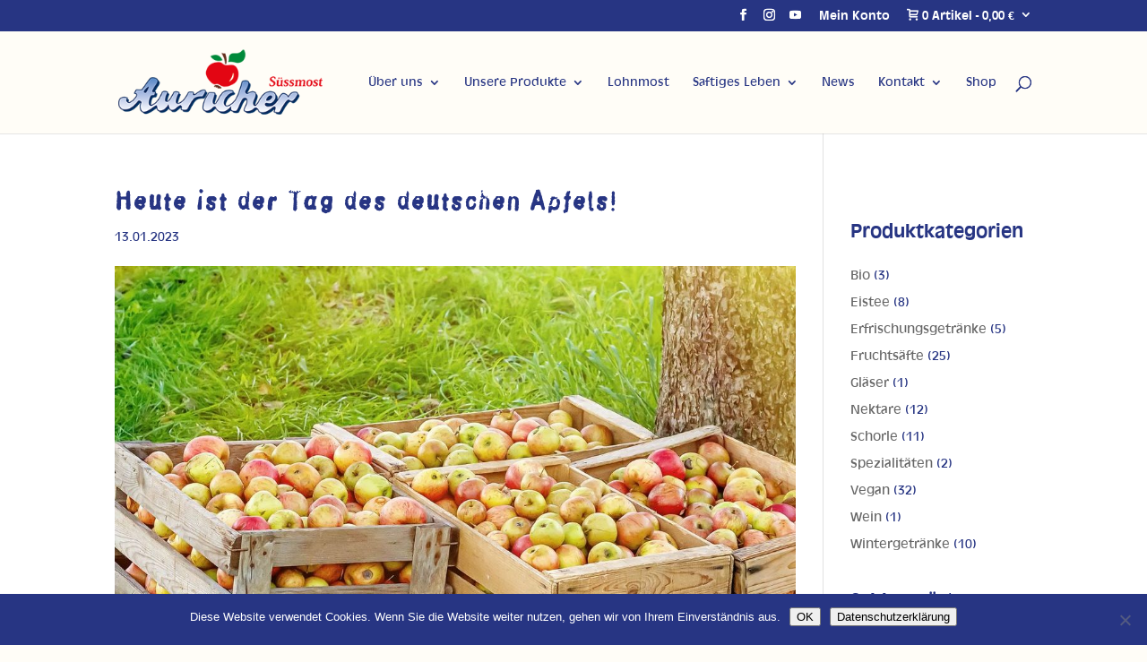

--- FILE ---
content_type: text/html; charset=UTF-8
request_url: https://auricher.gmbh/2023/01/13/tag-des-deutschen-apfels-4/
body_size: 17490
content:
<!DOCTYPE html>
<html lang="de" prefix="og: https://ogp.me/ns#">
<head>
	<meta charset="UTF-8" />
<meta http-equiv="X-UA-Compatible" content="IE=edge">
	<link rel="pingback" href="https://auricher.gmbh/wp2/xmlrpc.php" />

	<script type="text/javascript">
		document.documentElement.className = 'js';
	</script>

	<!-- This site has installed PayPal for WooCommerce v1.5.7 - https://www.angelleye.com/product/woocommerce-paypal-plugin/ -->
<script type="text/javascript">
			let jqueryParams=[],jQuery=function(r){return jqueryParams=[...jqueryParams,r],jQuery},$=function(r){return jqueryParams=[...jqueryParams,r],$};window.jQuery=jQuery,window.$=jQuery;let customHeadScripts=!1;jQuery.fn=jQuery.prototype={},$.fn=jQuery.prototype={},jQuery.noConflict=function(r){if(window.jQuery)return jQuery=window.jQuery,$=window.jQuery,customHeadScripts=!0,jQuery.noConflict},jQuery.ready=function(r){jqueryParams=[...jqueryParams,r]},$.ready=function(r){jqueryParams=[...jqueryParams,r]},jQuery.load=function(r){jqueryParams=[...jqueryParams,r]},$.load=function(r){jqueryParams=[...jqueryParams,r]},jQuery.fn.ready=function(r){jqueryParams=[...jqueryParams,r]},$.fn.ready=function(r){jqueryParams=[...jqueryParams,r]};</script>
<!-- Suchmaschinen-Optimierung durch Rank Math PRO - https://rankmath.com/ -->
<title>Heute ist der Tag des deutschen Apfels! - Auricher Süssmost GmbH</title>
<meta name="description" content="Mit diesem Tag wird auf den nachhaltigen Anbau heimischer Äpfel und deren Verarbeitung aufmerksam gemacht. Wusstet Ihr, dass 2021 über..."/>
<meta name="robots" content="follow, index, max-snippet:-1, max-video-preview:-1, max-image-preview:large"/>
<link rel="canonical" href="https://auricher.gmbh/2023/01/13/tag-des-deutschen-apfels-4/" />
<meta property="og:locale" content="de_DE" />
<meta property="og:type" content="article" />
<meta property="og:title" content="Heute ist der Tag des deutschen Apfels! - Auricher Süssmost GmbH" />
<meta property="og:description" content="Mit diesem Tag wird auf den nachhaltigen Anbau heimischer Äpfel und deren Verarbeitung aufmerksam gemacht. Wusstet Ihr, dass 2021 über..." />
<meta property="og:url" content="https://auricher.gmbh/2023/01/13/tag-des-deutschen-apfels-4/" />
<meta property="og:site_name" content="Auricher Süssmost GmbH" />
<meta property="article:publisher" content="https://www.facebook.com/aurichersuessmost" />
<meta property="article:section" content="Auricher News" />
<meta property="og:updated_time" content="2023-01-13T14:03:08+01:00" />
<meta property="og:image" content="https://auricher.gmbh/wp2/wp-content/uploads/2023/01/320449231_1578711405912413_3520941329530258388_n-e1673611522367.jpg" />
<meta property="og:image:secure_url" content="https://auricher.gmbh/wp2/wp-content/uploads/2023/01/320449231_1578711405912413_3520941329530258388_n-e1673611522367.jpg" />
<meta property="og:image:width" content="770" />
<meta property="og:image:height" content="770" />
<meta property="og:image:alt" content="Apfel" />
<meta property="og:image:type" content="image/jpeg" />
<meta property="article:published_time" content="2023-01-13T13:06:13+01:00" />
<meta property="article:modified_time" content="2023-01-13T14:03:08+01:00" />
<meta name="twitter:card" content="summary_large_image" />
<meta name="twitter:title" content="Heute ist der Tag des deutschen Apfels! - Auricher Süssmost GmbH" />
<meta name="twitter:description" content="Mit diesem Tag wird auf den nachhaltigen Anbau heimischer Äpfel und deren Verarbeitung aufmerksam gemacht. Wusstet Ihr, dass 2021 über..." />
<meta name="twitter:image" content="https://auricher.gmbh/wp2/wp-content/uploads/2023/01/320449231_1578711405912413_3520941329530258388_n-e1673611522367.jpg" />
<meta name="twitter:label1" content="Verfasst von" />
<meta name="twitter:data1" content="DESIGNSTUUV® Werbeagentur" />
<meta name="twitter:label2" content="Lesedauer" />
<meta name="twitter:data2" content="Weniger als eine Minute" />
<script type="application/ld+json" class="rank-math-schema-pro">{"@context":"https://schema.org","@graph":[{"@type":"Organization","@id":"https://auricher.gmbh/#organization","name":"Auricher S\u00fcssmost GmbH","url":"https://auricher.gmbh","sameAs":["https://www.facebook.com/aurichersuessmost","https://www.instagram.com/auricher_suessmost/","https://www.youtube.com/channel/UCg0ZF605S2slTsXkgWET0Uw"],"logo":{"@type":"ImageObject","@id":"https://auricher.gmbh/#logo","url":"https://auricher.gmbh/wp2/wp-content/uploads/2018/03/Logo-Auricher-Suessmost-Designstuuv-Werbeagentur-300-150.png","contentUrl":"https://auricher.gmbh/wp2/wp-content/uploads/2018/03/Logo-Auricher-Suessmost-Designstuuv-Werbeagentur-300-150.png","caption":"Auricher S\u00fcssmost GmbH","inLanguage":"de","width":"300","height":"150"}},{"@type":"WebSite","@id":"https://auricher.gmbh/#website","url":"https://auricher.gmbh","name":"Auricher S\u00fcssmost GmbH","publisher":{"@id":"https://auricher.gmbh/#organization"},"inLanguage":"de"},{"@type":"ImageObject","@id":"https://auricher.gmbh/wp2/wp-content/uploads/2023/01/320449231_1578711405912413_3520941329530258388_n-e1673611522367.jpg","url":"https://auricher.gmbh/wp2/wp-content/uploads/2023/01/320449231_1578711405912413_3520941329530258388_n-e1673611522367.jpg","width":"770","height":"770","inLanguage":"de"},{"@type":"WebPage","@id":"https://auricher.gmbh/2023/01/13/tag-des-deutschen-apfels-4/#webpage","url":"https://auricher.gmbh/2023/01/13/tag-des-deutschen-apfels-4/","name":"Heute ist der Tag des deutschen Apfels! - Auricher S\u00fcssmost GmbH","datePublished":"2023-01-13T13:06:13+01:00","dateModified":"2023-01-13T14:03:08+01:00","isPartOf":{"@id":"https://auricher.gmbh/#website"},"primaryImageOfPage":{"@id":"https://auricher.gmbh/wp2/wp-content/uploads/2023/01/320449231_1578711405912413_3520941329530258388_n-e1673611522367.jpg"},"inLanguage":"de"},{"@type":"Person","@id":"https://auricher.gmbh/2023/01/13/tag-des-deutschen-apfels-4/#author","name":"DESIGNSTUUV\u00ae Werbeagentur","image":{"@type":"ImageObject","@id":"https://secure.gravatar.com/avatar/89f1c5da760e66b8cd1ec7070778e960?s=96&amp;d=mm&amp;r=g","url":"https://secure.gravatar.com/avatar/89f1c5da760e66b8cd1ec7070778e960?s=96&amp;d=mm&amp;r=g","caption":"DESIGNSTUUV\u00ae Werbeagentur","inLanguage":"de"},"sameAs":["https://designstuuv.de"],"worksFor":{"@id":"https://auricher.gmbh/#organization"}},{"@type":"BlogPosting","headline":"Heute ist der Tag des deutschen Apfels! - Auricher S\u00fcssmost GmbH","keywords":"Apfel","datePublished":"2023-01-13T13:06:13+01:00","dateModified":"2023-01-13T14:03:08+01:00","author":{"@id":"https://auricher.gmbh/2023/01/13/tag-des-deutschen-apfels-4/#author","name":"DESIGNSTUUV\u00ae Werbeagentur"},"publisher":{"@id":"https://auricher.gmbh/#organization"},"description":"Mit diesem Tag wird auf den nachhaltigen Anbau heimischer \u00c4pfel und deren Verarbeitung aufmerksam gemacht. Wusstet Ihr, dass 2021 \u00fcber...","name":"Heute ist der Tag des deutschen Apfels! - Auricher S\u00fcssmost GmbH","@id":"https://auricher.gmbh/2023/01/13/tag-des-deutschen-apfels-4/#richSnippet","isPartOf":{"@id":"https://auricher.gmbh/2023/01/13/tag-des-deutschen-apfels-4/#webpage"},"image":{"@id":"https://auricher.gmbh/wp2/wp-content/uploads/2023/01/320449231_1578711405912413_3520941329530258388_n-e1673611522367.jpg"},"inLanguage":"de","mainEntityOfPage":{"@id":"https://auricher.gmbh/2023/01/13/tag-des-deutschen-apfels-4/#webpage"}}]}</script>
<!-- /Rank Math WordPress SEO Plugin -->

<link rel='dns-prefetch' href='//www.googletagmanager.com' />
<link rel="alternate" type="application/rss+xml" title="Auricher Süssmost GmbH &raquo; Feed" href="https://auricher.gmbh/feed/" />
<link rel="alternate" type="application/rss+xml" title="Auricher Süssmost GmbH &raquo; Kommentar-Feed" href="https://auricher.gmbh/comments/feed/" />
<link rel="alternate" type="application/rss+xml" title="Auricher Süssmost GmbH &raquo; Heute ist der Tag des deutschen Apfels!-Kommentar-Feed" href="https://auricher.gmbh/2023/01/13/tag-des-deutschen-apfels-4/feed/" />
<meta content="DESIGNSTUUV Theme v.1.0.0" name="generator"/><link rel='stylesheet' id='wp-block-library-css' href='https://auricher.gmbh/wp2/wp-includes/css/dist/block-library/style.min.css?ver=6.7.4' type='text/css' media='all' />
<style id='wp-block-library-theme-inline-css' type='text/css'>
.wp-block-audio :where(figcaption){color:#555;font-size:13px;text-align:center}.is-dark-theme .wp-block-audio :where(figcaption){color:#ffffffa6}.wp-block-audio{margin:0 0 1em}.wp-block-code{border:1px solid #ccc;border-radius:4px;font-family:Menlo,Consolas,monaco,monospace;padding:.8em 1em}.wp-block-embed :where(figcaption){color:#555;font-size:13px;text-align:center}.is-dark-theme .wp-block-embed :where(figcaption){color:#ffffffa6}.wp-block-embed{margin:0 0 1em}.blocks-gallery-caption{color:#555;font-size:13px;text-align:center}.is-dark-theme .blocks-gallery-caption{color:#ffffffa6}:root :where(.wp-block-image figcaption){color:#555;font-size:13px;text-align:center}.is-dark-theme :root :where(.wp-block-image figcaption){color:#ffffffa6}.wp-block-image{margin:0 0 1em}.wp-block-pullquote{border-bottom:4px solid;border-top:4px solid;color:currentColor;margin-bottom:1.75em}.wp-block-pullquote cite,.wp-block-pullquote footer,.wp-block-pullquote__citation{color:currentColor;font-size:.8125em;font-style:normal;text-transform:uppercase}.wp-block-quote{border-left:.25em solid;margin:0 0 1.75em;padding-left:1em}.wp-block-quote cite,.wp-block-quote footer{color:currentColor;font-size:.8125em;font-style:normal;position:relative}.wp-block-quote:where(.has-text-align-right){border-left:none;border-right:.25em solid;padding-left:0;padding-right:1em}.wp-block-quote:where(.has-text-align-center){border:none;padding-left:0}.wp-block-quote.is-large,.wp-block-quote.is-style-large,.wp-block-quote:where(.is-style-plain){border:none}.wp-block-search .wp-block-search__label{font-weight:700}.wp-block-search__button{border:1px solid #ccc;padding:.375em .625em}:where(.wp-block-group.has-background){padding:1.25em 2.375em}.wp-block-separator.has-css-opacity{opacity:.4}.wp-block-separator{border:none;border-bottom:2px solid;margin-left:auto;margin-right:auto}.wp-block-separator.has-alpha-channel-opacity{opacity:1}.wp-block-separator:not(.is-style-wide):not(.is-style-dots){width:100px}.wp-block-separator.has-background:not(.is-style-dots){border-bottom:none;height:1px}.wp-block-separator.has-background:not(.is-style-wide):not(.is-style-dots){height:2px}.wp-block-table{margin:0 0 1em}.wp-block-table td,.wp-block-table th{word-break:normal}.wp-block-table :where(figcaption){color:#555;font-size:13px;text-align:center}.is-dark-theme .wp-block-table :where(figcaption){color:#ffffffa6}.wp-block-video :where(figcaption){color:#555;font-size:13px;text-align:center}.is-dark-theme .wp-block-video :where(figcaption){color:#ffffffa6}.wp-block-video{margin:0 0 1em}:root :where(.wp-block-template-part.has-background){margin-bottom:0;margin-top:0;padding:1.25em 2.375em}
</style>
<link rel='stylesheet' id='wp-components-css' href='https://auricher.gmbh/wp2/wp-includes/css/dist/components/style.min.css?ver=6.7.4' type='text/css' media='all' />
<link rel='stylesheet' id='wp-preferences-css' href='https://auricher.gmbh/wp2/wp-includes/css/dist/preferences/style.min.css?ver=6.7.4' type='text/css' media='all' />
<link rel='stylesheet' id='wp-block-editor-css' href='https://auricher.gmbh/wp2/wp-includes/css/dist/block-editor/style.min.css?ver=6.7.4' type='text/css' media='all' />
<link rel='stylesheet' id='popup-maker-block-library-style-css' href='https://auricher.gmbh/wp2/wp-content/plugins/popup-maker/dist/packages/block-library-style.css?ver=dbea705cfafe089d65f1' type='text/css' media='all' />
<style id='global-styles-inline-css' type='text/css'>
:root{--wp--preset--aspect-ratio--square: 1;--wp--preset--aspect-ratio--4-3: 4/3;--wp--preset--aspect-ratio--3-4: 3/4;--wp--preset--aspect-ratio--3-2: 3/2;--wp--preset--aspect-ratio--2-3: 2/3;--wp--preset--aspect-ratio--16-9: 16/9;--wp--preset--aspect-ratio--9-16: 9/16;--wp--preset--color--black: #000000;--wp--preset--color--cyan-bluish-gray: #abb8c3;--wp--preset--color--white: #ffffff;--wp--preset--color--pale-pink: #f78da7;--wp--preset--color--vivid-red: #cf2e2e;--wp--preset--color--luminous-vivid-orange: #ff6900;--wp--preset--color--luminous-vivid-amber: #fcb900;--wp--preset--color--light-green-cyan: #7bdcb5;--wp--preset--color--vivid-green-cyan: #00d084;--wp--preset--color--pale-cyan-blue: #8ed1fc;--wp--preset--color--vivid-cyan-blue: #0693e3;--wp--preset--color--vivid-purple: #9b51e0;--wp--preset--gradient--vivid-cyan-blue-to-vivid-purple: linear-gradient(135deg,rgba(6,147,227,1) 0%,rgb(155,81,224) 100%);--wp--preset--gradient--light-green-cyan-to-vivid-green-cyan: linear-gradient(135deg,rgb(122,220,180) 0%,rgb(0,208,130) 100%);--wp--preset--gradient--luminous-vivid-amber-to-luminous-vivid-orange: linear-gradient(135deg,rgba(252,185,0,1) 0%,rgba(255,105,0,1) 100%);--wp--preset--gradient--luminous-vivid-orange-to-vivid-red: linear-gradient(135deg,rgba(255,105,0,1) 0%,rgb(207,46,46) 100%);--wp--preset--gradient--very-light-gray-to-cyan-bluish-gray: linear-gradient(135deg,rgb(238,238,238) 0%,rgb(169,184,195) 100%);--wp--preset--gradient--cool-to-warm-spectrum: linear-gradient(135deg,rgb(74,234,220) 0%,rgb(151,120,209) 20%,rgb(207,42,186) 40%,rgb(238,44,130) 60%,rgb(251,105,98) 80%,rgb(254,248,76) 100%);--wp--preset--gradient--blush-light-purple: linear-gradient(135deg,rgb(255,206,236) 0%,rgb(152,150,240) 100%);--wp--preset--gradient--blush-bordeaux: linear-gradient(135deg,rgb(254,205,165) 0%,rgb(254,45,45) 50%,rgb(107,0,62) 100%);--wp--preset--gradient--luminous-dusk: linear-gradient(135deg,rgb(255,203,112) 0%,rgb(199,81,192) 50%,rgb(65,88,208) 100%);--wp--preset--gradient--pale-ocean: linear-gradient(135deg,rgb(255,245,203) 0%,rgb(182,227,212) 50%,rgb(51,167,181) 100%);--wp--preset--gradient--electric-grass: linear-gradient(135deg,rgb(202,248,128) 0%,rgb(113,206,126) 100%);--wp--preset--gradient--midnight: linear-gradient(135deg,rgb(2,3,129) 0%,rgb(40,116,252) 100%);--wp--preset--font-size--small: 13px;--wp--preset--font-size--medium: 20px;--wp--preset--font-size--large: 36px;--wp--preset--font-size--x-large: 42px;--wp--preset--spacing--20: 0.44rem;--wp--preset--spacing--30: 0.67rem;--wp--preset--spacing--40: 1rem;--wp--preset--spacing--50: 1.5rem;--wp--preset--spacing--60: 2.25rem;--wp--preset--spacing--70: 3.38rem;--wp--preset--spacing--80: 5.06rem;--wp--preset--shadow--natural: 6px 6px 9px rgba(0, 0, 0, 0.2);--wp--preset--shadow--deep: 12px 12px 50px rgba(0, 0, 0, 0.4);--wp--preset--shadow--sharp: 6px 6px 0px rgba(0, 0, 0, 0.2);--wp--preset--shadow--outlined: 6px 6px 0px -3px rgba(255, 255, 255, 1), 6px 6px rgba(0, 0, 0, 1);--wp--preset--shadow--crisp: 6px 6px 0px rgba(0, 0, 0, 1);}:root { --wp--style--global--content-size: 823px;--wp--style--global--wide-size: 1080px; }:where(body) { margin: 0; }.wp-site-blocks > .alignleft { float: left; margin-right: 2em; }.wp-site-blocks > .alignright { float: right; margin-left: 2em; }.wp-site-blocks > .aligncenter { justify-content: center; margin-left: auto; margin-right: auto; }:where(.is-layout-flex){gap: 0.5em;}:where(.is-layout-grid){gap: 0.5em;}.is-layout-flow > .alignleft{float: left;margin-inline-start: 0;margin-inline-end: 2em;}.is-layout-flow > .alignright{float: right;margin-inline-start: 2em;margin-inline-end: 0;}.is-layout-flow > .aligncenter{margin-left: auto !important;margin-right: auto !important;}.is-layout-constrained > .alignleft{float: left;margin-inline-start: 0;margin-inline-end: 2em;}.is-layout-constrained > .alignright{float: right;margin-inline-start: 2em;margin-inline-end: 0;}.is-layout-constrained > .aligncenter{margin-left: auto !important;margin-right: auto !important;}.is-layout-constrained > :where(:not(.alignleft):not(.alignright):not(.alignfull)){max-width: var(--wp--style--global--content-size);margin-left: auto !important;margin-right: auto !important;}.is-layout-constrained > .alignwide{max-width: var(--wp--style--global--wide-size);}body .is-layout-flex{display: flex;}.is-layout-flex{flex-wrap: wrap;align-items: center;}.is-layout-flex > :is(*, div){margin: 0;}body .is-layout-grid{display: grid;}.is-layout-grid > :is(*, div){margin: 0;}body{padding-top: 0px;padding-right: 0px;padding-bottom: 0px;padding-left: 0px;}:root :where(.wp-element-button, .wp-block-button__link){background-color: #32373c;border-width: 0;color: #fff;font-family: inherit;font-size: inherit;line-height: inherit;padding: calc(0.667em + 2px) calc(1.333em + 2px);text-decoration: none;}.has-black-color{color: var(--wp--preset--color--black) !important;}.has-cyan-bluish-gray-color{color: var(--wp--preset--color--cyan-bluish-gray) !important;}.has-white-color{color: var(--wp--preset--color--white) !important;}.has-pale-pink-color{color: var(--wp--preset--color--pale-pink) !important;}.has-vivid-red-color{color: var(--wp--preset--color--vivid-red) !important;}.has-luminous-vivid-orange-color{color: var(--wp--preset--color--luminous-vivid-orange) !important;}.has-luminous-vivid-amber-color{color: var(--wp--preset--color--luminous-vivid-amber) !important;}.has-light-green-cyan-color{color: var(--wp--preset--color--light-green-cyan) !important;}.has-vivid-green-cyan-color{color: var(--wp--preset--color--vivid-green-cyan) !important;}.has-pale-cyan-blue-color{color: var(--wp--preset--color--pale-cyan-blue) !important;}.has-vivid-cyan-blue-color{color: var(--wp--preset--color--vivid-cyan-blue) !important;}.has-vivid-purple-color{color: var(--wp--preset--color--vivid-purple) !important;}.has-black-background-color{background-color: var(--wp--preset--color--black) !important;}.has-cyan-bluish-gray-background-color{background-color: var(--wp--preset--color--cyan-bluish-gray) !important;}.has-white-background-color{background-color: var(--wp--preset--color--white) !important;}.has-pale-pink-background-color{background-color: var(--wp--preset--color--pale-pink) !important;}.has-vivid-red-background-color{background-color: var(--wp--preset--color--vivid-red) !important;}.has-luminous-vivid-orange-background-color{background-color: var(--wp--preset--color--luminous-vivid-orange) !important;}.has-luminous-vivid-amber-background-color{background-color: var(--wp--preset--color--luminous-vivid-amber) !important;}.has-light-green-cyan-background-color{background-color: var(--wp--preset--color--light-green-cyan) !important;}.has-vivid-green-cyan-background-color{background-color: var(--wp--preset--color--vivid-green-cyan) !important;}.has-pale-cyan-blue-background-color{background-color: var(--wp--preset--color--pale-cyan-blue) !important;}.has-vivid-cyan-blue-background-color{background-color: var(--wp--preset--color--vivid-cyan-blue) !important;}.has-vivid-purple-background-color{background-color: var(--wp--preset--color--vivid-purple) !important;}.has-black-border-color{border-color: var(--wp--preset--color--black) !important;}.has-cyan-bluish-gray-border-color{border-color: var(--wp--preset--color--cyan-bluish-gray) !important;}.has-white-border-color{border-color: var(--wp--preset--color--white) !important;}.has-pale-pink-border-color{border-color: var(--wp--preset--color--pale-pink) !important;}.has-vivid-red-border-color{border-color: var(--wp--preset--color--vivid-red) !important;}.has-luminous-vivid-orange-border-color{border-color: var(--wp--preset--color--luminous-vivid-orange) !important;}.has-luminous-vivid-amber-border-color{border-color: var(--wp--preset--color--luminous-vivid-amber) !important;}.has-light-green-cyan-border-color{border-color: var(--wp--preset--color--light-green-cyan) !important;}.has-vivid-green-cyan-border-color{border-color: var(--wp--preset--color--vivid-green-cyan) !important;}.has-pale-cyan-blue-border-color{border-color: var(--wp--preset--color--pale-cyan-blue) !important;}.has-vivid-cyan-blue-border-color{border-color: var(--wp--preset--color--vivid-cyan-blue) !important;}.has-vivid-purple-border-color{border-color: var(--wp--preset--color--vivid-purple) !important;}.has-vivid-cyan-blue-to-vivid-purple-gradient-background{background: var(--wp--preset--gradient--vivid-cyan-blue-to-vivid-purple) !important;}.has-light-green-cyan-to-vivid-green-cyan-gradient-background{background: var(--wp--preset--gradient--light-green-cyan-to-vivid-green-cyan) !important;}.has-luminous-vivid-amber-to-luminous-vivid-orange-gradient-background{background: var(--wp--preset--gradient--luminous-vivid-amber-to-luminous-vivid-orange) !important;}.has-luminous-vivid-orange-to-vivid-red-gradient-background{background: var(--wp--preset--gradient--luminous-vivid-orange-to-vivid-red) !important;}.has-very-light-gray-to-cyan-bluish-gray-gradient-background{background: var(--wp--preset--gradient--very-light-gray-to-cyan-bluish-gray) !important;}.has-cool-to-warm-spectrum-gradient-background{background: var(--wp--preset--gradient--cool-to-warm-spectrum) !important;}.has-blush-light-purple-gradient-background{background: var(--wp--preset--gradient--blush-light-purple) !important;}.has-blush-bordeaux-gradient-background{background: var(--wp--preset--gradient--blush-bordeaux) !important;}.has-luminous-dusk-gradient-background{background: var(--wp--preset--gradient--luminous-dusk) !important;}.has-pale-ocean-gradient-background{background: var(--wp--preset--gradient--pale-ocean) !important;}.has-electric-grass-gradient-background{background: var(--wp--preset--gradient--electric-grass) !important;}.has-midnight-gradient-background{background: var(--wp--preset--gradient--midnight) !important;}.has-small-font-size{font-size: var(--wp--preset--font-size--small) !important;}.has-medium-font-size{font-size: var(--wp--preset--font-size--medium) !important;}.has-large-font-size{font-size: var(--wp--preset--font-size--large) !important;}.has-x-large-font-size{font-size: var(--wp--preset--font-size--x-large) !important;}
:where(.wp-block-post-template.is-layout-flex){gap: 1.25em;}:where(.wp-block-post-template.is-layout-grid){gap: 1.25em;}
:where(.wp-block-columns.is-layout-flex){gap: 2em;}:where(.wp-block-columns.is-layout-grid){gap: 2em;}
:root :where(.wp-block-pullquote){font-size: 1.5em;line-height: 1.6;}
</style>
<link rel='stylesheet' id='dashicons-css' href='https://auricher.gmbh/wp2/wp-includes/css/dashicons.min.css?ver=6.7.4' type='text/css' media='all' />
<link rel='stylesheet' id='admin-bar-css' href='https://auricher.gmbh/wp2/wp-includes/css/admin-bar.min.css?ver=6.7.4' type='text/css' media='all' />
<style id='admin-bar-inline-css' type='text/css'>

    /* Hide CanvasJS credits for P404 charts specifically */
    #p404RedirectChart .canvasjs-chart-credit {
        display: none !important;
    }
    
    #p404RedirectChart canvas {
        border-radius: 6px;
    }

    .p404-redirect-adminbar-weekly-title {
        font-weight: bold;
        font-size: 14px;
        color: #fff;
        margin-bottom: 6px;
    }

    #wpadminbar #wp-admin-bar-p404_free_top_button .ab-icon:before {
        content: "\f103";
        color: #dc3545;
        top: 3px;
    }
    
    #wp-admin-bar-p404_free_top_button .ab-item {
        min-width: 80px !important;
        padding: 0px !important;
    }
    
    /* Ensure proper positioning and z-index for P404 dropdown */
    .p404-redirect-adminbar-dropdown-wrap { 
        min-width: 0; 
        padding: 0;
        position: static !important;
    }
    
    #wpadminbar #wp-admin-bar-p404_free_top_button_dropdown {
        position: static !important;
    }
    
    #wpadminbar #wp-admin-bar-p404_free_top_button_dropdown .ab-item {
        padding: 0 !important;
        margin: 0 !important;
    }
    
    .p404-redirect-dropdown-container {
        min-width: 340px;
        padding: 18px 18px 12px 18px;
        background: #23282d !important;
        color: #fff;
        border-radius: 12px;
        box-shadow: 0 8px 32px rgba(0,0,0,0.25);
        margin-top: 10px;
        position: relative !important;
        z-index: 999999 !important;
        display: block !important;
        border: 1px solid #444;
    }
    
    /* Ensure P404 dropdown appears on hover */
    #wpadminbar #wp-admin-bar-p404_free_top_button .p404-redirect-dropdown-container { 
        display: none !important;
    }
    
    #wpadminbar #wp-admin-bar-p404_free_top_button:hover .p404-redirect-dropdown-container { 
        display: block !important;
    }
    
    #wpadminbar #wp-admin-bar-p404_free_top_button:hover #wp-admin-bar-p404_free_top_button_dropdown .p404-redirect-dropdown-container {
        display: block !important;
    }
    
    .p404-redirect-card {
        background: #2c3338;
        border-radius: 8px;
        padding: 18px 18px 12px 18px;
        box-shadow: 0 2px 8px rgba(0,0,0,0.07);
        display: flex;
        flex-direction: column;
        align-items: flex-start;
        border: 1px solid #444;
    }
    
    .p404-redirect-btn {
        display: inline-block;
        background: #dc3545;
        color: #fff !important;
        font-weight: bold;
        padding: 5px 22px;
        border-radius: 8px;
        text-decoration: none;
        font-size: 17px;
        transition: background 0.2s, box-shadow 0.2s;
        margin-top: 8px;
        box-shadow: 0 2px 8px rgba(220,53,69,0.15);
        text-align: center;
        line-height: 1.6;
    }
    
    .p404-redirect-btn:hover {
        background: #c82333;
        color: #fff !important;
        box-shadow: 0 4px 16px rgba(220,53,69,0.25);
    }
    
    /* Prevent conflicts with other admin bar dropdowns */
    #wpadminbar .ab-top-menu > li:hover > .ab-item,
    #wpadminbar .ab-top-menu > li.hover > .ab-item {
        z-index: auto;
    }
    
    #wpadminbar #wp-admin-bar-p404_free_top_button:hover > .ab-item {
        z-index: 999998 !important;
    }
    
</style>
<link rel='stylesheet' id='cookie-notice-front-css' href='https://auricher.gmbh/wp2/wp-content/plugins/cookie-notice/css/front.min.css?ver=2.5.11' type='text/css' media='all' />
<link rel='stylesheet' id='rs-plugin-settings-css' href='https://auricher.gmbh/wp2/wp-content/plugins/revslider/public/assets/css/settings.css?ver=5.4.7.2' type='text/css' media='all' />
<style id='rs-plugin-settings-inline-css' type='text/css'>
#rs-demo-id {}
</style>
<link rel='stylesheet' id='woocommerce-layout-css' href='https://auricher.gmbh/wp2/wp-content/plugins/woocommerce/assets/css/woocommerce-layout.css?ver=10.3.7' type='text/css' media='all' />
<link rel='stylesheet' id='woocommerce-smallscreen-css' href='https://auricher.gmbh/wp2/wp-content/plugins/woocommerce/assets/css/woocommerce-smallscreen.css?ver=10.3.7' type='text/css' media='only screen and (max-width: 768px)' />
<link rel='stylesheet' id='woocommerce-general-css' href='https://auricher.gmbh/wp2/wp-content/plugins/woocommerce/assets/css/woocommerce.css?ver=10.3.7' type='text/css' media='all' />
<style id='woocommerce-inline-inline-css' type='text/css'>
.woocommerce form .form-row .required { visibility: visible; }
</style>
<link rel='stylesheet' id='wpsl-styles-css' href='https://auricher.gmbh/wp2/wp-content/plugins/wp-store-locator/css/styles.min.css?ver=2.2.261' type='text/css' media='all' />
<link rel='stylesheet' id='wc-gateway-ppec-frontend-css' href='https://auricher.gmbh/wp2/wp-content/plugins/woocommerce-gateway-paypal-express-checkout/assets/css/wc-gateway-ppec-frontend.css?ver=2.1.3' type='text/css' media='all' />
<link rel='stylesheet' id='brands-styles-css' href='https://auricher.gmbh/wp2/wp-content/plugins/woocommerce/assets/css/brands.css?ver=10.3.7' type='text/css' media='all' />
<link rel='stylesheet' id='recent-posts-widget-with-thumbnails-public-style-css' href='https://auricher.gmbh/wp2/wp-content/plugins/recent-posts-widget-with-thumbnails/public.css?ver=7.1.1' type='text/css' media='all' />
<link rel='stylesheet' id='wpmenucart-icons-css' href='https://auricher.gmbh/wp2/wp-content/plugins/wp-menu-cart-pro/assets/css/wpmenucart-icons-pro.css?ver=3.1.7' type='text/css' media='all' />
<link rel='stylesheet' id='wpmenucart-fontawesome-css' href='https://auricher.gmbh/wp2/wp-content/plugins/wp-menu-cart-pro/assets/css/wpmenucart-fontawesome.css?ver=3.1.7' type='text/css' media='all' />
<link rel='stylesheet' id='wpmenucart-css' href='https://auricher.gmbh/wp2/wp-content/plugins/wp-menu-cart-pro/assets/css/wpmenucart-main.css?ver=3.1.7' type='text/css' media='all' />
<style id='wpmenucart-inline-css' type='text/css'>
.et-cart-info { display:none !important; } .site-header-cart { display:none !important; }
</style>
<link rel='stylesheet' id='woocommerce-gzd-layout-css' href='https://auricher.gmbh/wp2/wp-content/plugins/woocommerce-germanized/build/static/layout-styles.css?ver=3.20.5' type='text/css' media='all' />
<style id='woocommerce-gzd-layout-inline-css' type='text/css'>
.woocommerce-checkout .shop_table { background-color: #eeeeee; } .product p.deposit-packaging-type { font-size: 1.25em !important; } p.woocommerce-shipping-destination { display: none; }
                .wc-gzd-nutri-score-value-a {
                    background: url(https://auricher.gmbh/wp2/wp-content/plugins/woocommerce-germanized/assets/images/nutri-score-a.svg) no-repeat;
                }
                .wc-gzd-nutri-score-value-b {
                    background: url(https://auricher.gmbh/wp2/wp-content/plugins/woocommerce-germanized/assets/images/nutri-score-b.svg) no-repeat;
                }
                .wc-gzd-nutri-score-value-c {
                    background: url(https://auricher.gmbh/wp2/wp-content/plugins/woocommerce-germanized/assets/images/nutri-score-c.svg) no-repeat;
                }
                .wc-gzd-nutri-score-value-d {
                    background: url(https://auricher.gmbh/wp2/wp-content/plugins/woocommerce-germanized/assets/images/nutri-score-d.svg) no-repeat;
                }
                .wc-gzd-nutri-score-value-e {
                    background: url(https://auricher.gmbh/wp2/wp-content/plugins/woocommerce-germanized/assets/images/nutri-score-e.svg) no-repeat;
                }
            
</style>
<link rel='stylesheet' id='divi-style-parent-css' href='https://auricher.gmbh/designstuuv-werbeagentur-digitalagentur/style-static.min.css?ver=4.27.4' type='text/css' media='all' />
<link rel='stylesheet' id='divi-style-pum-css' href='https://auricher.gmbh/wp2/wp-content/themes/Designstuuv-Werbeagentur/style.css?ver=4.27.4' type='text/css' media='all' />
<script type="text/javascript" src="https://auricher.gmbh/wp2/wp-includes/js/jquery/jquery.min.js?ver=3.7.1" id="jquery-core-js"></script>
<script type="text/javascript" src="https://auricher.gmbh/wp2/wp-includes/js/jquery/jquery-migrate.min.js?ver=3.4.1" id="jquery-migrate-js"></script>
<script type="text/javascript" id="jquery-js-after">
/* <![CDATA[ */
jqueryParams.length&&$.each(jqueryParams,function(e,r){if("function"==typeof r){var n=String(r);n.replace("$","jQuery");var a=new Function("return "+n)();$(document).ready(a)}});
/* ]]> */
</script>
<script type="text/javascript" src="https://auricher.gmbh/wp2/wp-content/plugins/revslider/public/assets/js/jquery.themepunch.tools.min.js?ver=5.4.7.2" id="tp-tools-js"></script>
<script type="text/javascript" src="https://auricher.gmbh/wp2/wp-content/plugins/revslider/public/assets/js/jquery.themepunch.revolution.min.js?ver=5.4.7.2" id="revmin-js"></script>
<script type="text/javascript" src="https://auricher.gmbh/wp2/wp-content/plugins/woocommerce/assets/js/jquery-blockui/jquery.blockUI.min.js?ver=2.7.0-wc.10.3.7" id="wc-jquery-blockui-js" data-wp-strategy="defer"></script>
<script type="text/javascript" id="wc-add-to-cart-js-extra">
/* <![CDATA[ */
var wc_add_to_cart_params = {"ajax_url":"\/wp2\/wp-admin\/admin-ajax.php","wc_ajax_url":"\/?wc-ajax=%%endpoint%%","i18n_view_cart":"Warenkorb anzeigen","cart_url":"https:\/\/auricher.gmbh\/warenkorb\/","is_cart":"","cart_redirect_after_add":"no"};
/* ]]> */
</script>
<script type="text/javascript" src="https://auricher.gmbh/wp2/wp-content/plugins/woocommerce/assets/js/frontend/add-to-cart.min.js?ver=10.3.7" id="wc-add-to-cart-js" defer="defer" data-wp-strategy="defer"></script>
<script type="text/javascript" src="https://auricher.gmbh/wp2/wp-content/plugins/woocommerce/assets/js/js-cookie/js.cookie.min.js?ver=2.1.4-wc.10.3.7" id="wc-js-cookie-js" data-wp-strategy="defer"></script>
<script type="text/javascript" id="wpmenucart-js-extra">
/* <![CDATA[ */
var wpmenucart_ajax = {"ajaxurl":"https:\/\/auricher.gmbh\/wp2\/wp-admin\/admin-ajax.php","nonce":"618745f0e2"};
/* ]]> */
</script>
<script type="text/javascript" src="https://auricher.gmbh/wp2/wp-content/plugins/wp-menu-cart-pro/assets/js/wpmenucart.js?ver=3.1.7" id="wpmenucart-js"></script>
<script type="text/javascript" id="wpmenucart-ajax-assist-js-extra">
/* <![CDATA[ */
var wpmenucart_ajax_assist = {"shop_plugin":"WooCommerce","always_display":"1"};
/* ]]> */
</script>
<script type="text/javascript" src="https://auricher.gmbh/wp2/wp-content/plugins/wp-menu-cart-pro/assets/js/wpmenucart-ajax-assist.js?ver=3.1.7" id="wpmenucart-ajax-assist-js"></script>

<!-- Google Tag (gtac.js) durch Site-Kit hinzugefügt -->
<!-- Von Site Kit hinzugefügtes Google-Analytics-Snippet -->
<script type="text/javascript" src="https://www.googletagmanager.com/gtag/js?id=GT-TWM7DQ4" id="google_gtagjs-js" async></script>
<script type="text/javascript" id="google_gtagjs-js-after">
/* <![CDATA[ */
window.dataLayer = window.dataLayer || [];function gtag(){dataLayer.push(arguments);}
gtag("set","linker",{"domains":["auricher.gmbh"]});
gtag("js", new Date());
gtag("set", "developer_id.dZTNiMT", true);
gtag("config", "GT-TWM7DQ4");
 window._googlesitekit = window._googlesitekit || {}; window._googlesitekit.throttledEvents = []; window._googlesitekit.gtagEvent = (name, data) => { var key = JSON.stringify( { name, data } ); if ( !! window._googlesitekit.throttledEvents[ key ] ) { return; } window._googlesitekit.throttledEvents[ key ] = true; setTimeout( () => { delete window._googlesitekit.throttledEvents[ key ]; }, 5 ); gtag( "event", name, { ...data, event_source: "site-kit" } ); }; 
/* ]]> */
</script>
<link rel="https://api.w.org/" href="https://auricher.gmbh/wp-json/" /><link rel="alternate" title="JSON" type="application/json" href="https://auricher.gmbh/wp-json/wp/v2/posts/5962" /><link rel="EditURI" type="application/rsd+xml" title="RSD" href="https://auricher.gmbh/wp2/xmlrpc.php?rsd" />
<meta name="generator" content="WordPress 6.7.4" />
<link rel='shortlink' href='https://auricher.gmbh/?p=5962' />
<link rel="alternate" title="oEmbed (JSON)" type="application/json+oembed" href="https://auricher.gmbh/wp-json/oembed/1.0/embed?url=https%3A%2F%2Fauricher.gmbh%2F2023%2F01%2F13%2Ftag-des-deutschen-apfels-4%2F" />
<link rel="alternate" title="oEmbed (XML)" type="text/xml+oembed" href="https://auricher.gmbh/wp-json/oembed/1.0/embed?url=https%3A%2F%2Fauricher.gmbh%2F2023%2F01%2F13%2Ftag-des-deutschen-apfels-4%2F&#038;format=xml" />
<meta name="generator" content="Site Kit by Google 1.170.0" />
<!-- MMMMMMMMMMMMMMMMMMMMMMMMMMMMMMMMMMMMMMMMMMMMMMMMMMMMMMMMMMMMMMMMMMMMMMMMMMMMMMMMMMMMMMMMMMM -->
<!-- MMMMMMMMMMMM ************************************************************* MMMMMMMMMMMMMMMM -->
<!-- MMMMMMMMMMMM * DESIGNSTUUV Werbeagentur GmbH & Co. KG www.designstuuv.de * MMMMMMMMMMMMMMMM -->
<!-- MMMMMMMMMMMM ************************************************************* MMMMMMMMMMMMMMMM -->
<!-- MMMMMMMMMMMMMMMMMMMMMMMMMMMMMMMMMMMMMMMMMMMMMMMMMMMMMMMMMMMMMMMMMMMMMMMMMMMMMMMMMMMMMMMMMMM -->
<!--
MMMMMMMMMMMMMMMMMMMMMMMMMMMMMMMMMMMMMMMMMMMMMMMMMMMMMMMMMMMMMMMMMMMMMMMMMMMMMMMMMMMMMMMMMMMMMMM
MMMMMMMMMMMMMMMMMMMMMMMMMMMMMMMMMMMMMMMMMMMMMMMMMMMMMMMMMMMMMMMMMMMMMMMMMMMMMMMMMMMMMMMMMMMMMMMMMMMM
MMMMMMMMMMMMMMMMMMMMMMMMMMMMMMMMMMMMMMMMMMMMWWWWMMMMMMMMMMMMMMMMMMMMMMMMMMMMMMMMMMMMMMMMMMMMMMMMMMMM
MMMMMMMMMMMMMMMMMMMMMMMMMMMMMMMMMMNK0O000OOOOOOOOOOO0KXNN0kk0XMMMMMMMMMMMMMMMMMMMMMMMMMMMMMMMMMMMMMM
MMMMMMMMMMMMMMMMMMMMMMMMMMMMMMMMWKxxkOkkkO00KK000OOOkkkkxxO0kxKMMMMMMMMMMMMMMMMMMMMMMMMMMMMMMMMMMMMM
MMMMMMMMMMMMMMMMMMMMMMMMMMMMMMMMKxkOk0KKKKKKKKKKKKKKKKKKK0O00xkWMMMMMMMMMMMMMMMMMMMMMMMMMMMMMMMMMMMM
MMMMMMMMMMMMMMMMMMMMMMMMMMMMMMMXxdxllOKKKKKKKKKKKKKKKKKKK0dlxxxNMMMMMMMMMMMMMMMMMMMMMMMMMMMMMMMMMMMM
MMMMMMMMMMMMMMMMMMMMMMMMMMMMMMMOlddokK000KKKKKKKKKKKKKkxOKkllldNMMMMMMMMMMMMMMMMMMMMMMMMMMMMMMMMMMMM
MMMMMMMMMMMMMMMMMMMMMMMMMMMMMMMX0NKdkOdx0KKKKKKKKKKKKK0koxOdxO0WMMMMMMMMMMMMMMMMMMMMMMMMMMMMMMMMMMMM
MMMMMMMMMMMMMMMMMMMMMMMMMMMMMMMMMMNxoox0KKKKKKKKKKKKKKK0xlloOWMMMMMMMMMMMMMMMMMMMMMMMMMMMMMMMMMMMMMM
MMMMMMMMMMMMMMMMMMMMMMMMMMMMMMMMMMWOcdkxkKKKKKKKKKKKKKK0ko:lKMMMMMMMMMMMMMMMMMMMMMMMMMMMMMMMMMMMMMMM
MMMMMMMMMMMMMMMMMMMMMMMMMMMMMMMMMMWkodox0KKKKKKKKKKKKKKKK0dcxNMMMMMMMMMMMMMMMMMMMMMMMMMMMMMMMMMMMMMM
MMMMMMMMMMMMMMMMMMMMMMMMMMMMMMMMMMXdcdOKKKKKKKKKKKKKKKKKKKKkdOWMMMMMMMMMMMMMMMMMMMMMMMMMMMMMMMMMMMMM
MMMMMMMMMMMMMMMMMMMMMMMMMMMMMMMMMMXdd0KKKKKKKKKKKKKKKKKKKKKKOdOWMMMMMMMMMMMMMMMMMMMMMMMMMMMMMMMMMMMM
MMMMMMMMMMMMMMMMMMMMMMMMMMMMMMMMMNkx0KKKKKKKKKKKKKKKKKKKKKKKKOdOWMMMMMMMMMMMMMMMMMMMMMMMMMMMMMMMMMMM
MMMMMMMMMMMMMMMMMMMMMMMMMMMMMMMMWOd0KKKKKKKKKKKKKKKKKKKKKKKKKKkdKMMMMMMMMMMMMMMMMMMMMMMMMMMMMMMMMMMM
MMMMMMMMMMMMMMMMMMMMMMMMMMMMMMMMKdkKKKKKKKKKKKKKKKKKKKKKKKKKKK0xkWMMMMMMMMMMMMMMMMMMMMMMMMMMMMMMMMMM
MMMMMMMMMMMMMMMMMMMMMMMMMMMMMMMWOd0KKKKKKKKKKKKKKKKKKKKKKKKKKKKkxXMMMMMMMMMMMMMMMMMMMMMMMMMMMMMMMMMM
MMMMMMMMMMMMMMMMMMMMMMMMMMMMN0Okod0KKKKKKKKKKKKKKKKKKKKKKKKKKKKOdKMMMMMMMMMMMMMMMMMMMMMMMMMMMMMMMMMM
MMMMMMMMMMMMMMMMMMMMMMMMMMMXkxO0xokKKKKKKKKKKKKKKKKKKKKKKKKKKKKOodKWMMMMMMMMMMMMMMMMMMMMMMMMMMMMMMMM
MMMMMMMMMMMMMMMMMMMMMMMMMMNkx0KKKOOKKKKKKKKKKKKKKKKKKKKKKKKKKKKOxxdONMMMMMMMMMMMMMMMMMMMMMMMMMMMMMMM
MMMMMMMMMMMMMMMMMMMMMMMMMMKdkKKKKKKKKKKKKKKKKKKKKKKKKKKKKKKKKKKKKKOd0MMMMMMMMMMMMMMMMMMMMMMMMMMMMMMM
MMMMMMMMMMMMMMMMMMMMMMMMMMKdOKKKKKKKKKKKKKKKKKKKKKKKKKKKKKKKKKKKKK0dOMMMMMMMMMMMMMMMMMMMMMMMMMMMMMMM
MMMMMMMMMMMMMMMMMMMMMMMMMMXxkKKKKKKKKKKKKKKKKKKKKKKKKKKKKKKKKKKKKKOdKMMMMMMMMMMMMMMMMMMMMMMMMMMMMMMM
MMMMMMMMMMMMMMMMMMMMMMMMMMWOd0KKKKKKKKKKKKK0KKKKKKKKKKKKKKKKKKKKK0xkNMMMMMMMMMMMMMMMMMMMMMMMMMMMMMMM
MMMMMMMMMMMMMMMMMMMMMMMMMMMNxx0KKKKKKKKKKKkokK0OkkkkO0KKKKKKKKKKKkxKMMMMMMMMMMMMMMMMMMMMMMMMMMMMMMMM
MMMMMMMMMMMMMMMMMMMMMMMMMMMMXxx0KKKKKKKKKKxclodxxxxxdok0KKKKKKK0kxKMMMMMMMMMMMMMMMMMMMMMMMMMMMMMMMMM
MMMMMMMMMMMMMMMMMMMMMMMMMMMMMXkx0KKKKKKKKKOook0KK0Oxddox0KKKKKOxkXMMMMMMMMMMMMMMMMMMMMMMMMMMMMMMMMMM
MMMMMMMMMMMMMMMMMMMMMMMMMMMMMMNOdkKKKKKKKK0dxKKKKxloOKkoOKKK0xdONMMMMMMMMMMMMMMMMMMMMMMMMMMMMMMMMMMM
MMMMMMMMMMMMMMMMMMMMMMMMMMMMMMMXxldOKKKKKK0dd0KKKxloxkddOKOxolokNMMMMMMMMMMMMMMMMMMMMMMMMMMMMMMMMMMM
MMMMMMMMMMMMMMMMMMMMMMMMMMMMMMMOoxxxkOO000Kkox00KOkddkk00xooollkNMMMMMMMMMMMMMMMMMMMMMMMMMMMMMMMMMMM
MMMMMMMMMMMMMMMMMMMMMMMMMMMMMMMN0OOOOOOOOOOOkOOOOOkkkkkOkkkOkk0NMMMMMMMMMMMMMMMMMMMMMMMMMMMMMMMMMMMM
MMMMMMMMMMMMMMMMMMMMMMMMMMMMMMMMMMMMMMMMMWWMMMMMMWWWWWWWWMMMMMMMMMMMMMMMMMMMMMMMMMMMMMMMMMMMMMMMMMMM
MMMMMMMMMMMMMMMMMMMMMMMMMMMMMMMMMMMMMMMMMMMMMMMMMMMMMMMMMMMMMMMMMMMMMMMMMMMMMMMMMMMMMMMMMMMMMMMMMMMM
MMMMMMMMMMMMMMMMMMMMMMMMMMMMMMMMMMMMMMMMMMMMMMMMMMMMMMMMMMMMMMMMMMMMMMMMMMMMMMMMMMMMMMMMMMMMMMMMMMMM
-->
<meta name="viewport" content="width=device-width, initial-scale=1.0, maximum-scale=1.0, user-scalable=0" />	<noscript><style>.woocommerce-product-gallery{ opacity: 1 !important; }</style></noscript>
	<style type="text/css" id="custom-background-css">
body.custom-background { background-color: #fffdf7; }
</style>
	<meta name="generator" content="Powered by Slider Revolution 5.4.7.2 - responsive, Mobile-Friendly Slider Plugin for WordPress with comfortable drag and drop interface." />
<!-- Global site tag (gtag.js) - Google Analytics -->
<script async src="https://www.googletagmanager.com/gtag/js?id=UA-55196158-20"></script>
<script>
  window.dataLayer = window.dataLayer || [];
  function gtag(){dataLayer.push(arguments);}
  gtag('js', new Date());

  gtag('config', 'UA-55196158-20');
</script><link rel="icon" href="https://auricher.gmbh/wp2/wp-content/uploads/2018/03/cropped-ms-icon-310x310-32x32.png" sizes="32x32" />
<link rel="icon" href="https://auricher.gmbh/wp2/wp-content/uploads/2018/03/cropped-ms-icon-310x310-192x192.png" sizes="192x192" />
<link rel="apple-touch-icon" href="https://auricher.gmbh/wp2/wp-content/uploads/2018/03/cropped-ms-icon-310x310-180x180.png" />
<meta name="msapplication-TileImage" content="https://auricher.gmbh/wp2/wp-content/uploads/2018/03/cropped-ms-icon-310x310-270x270.png" />
<script type="text/javascript">function setREVStartSize(e){									
						try{ e.c=jQuery(e.c);var i=jQuery(window).width(),t=9999,r=0,n=0,l=0,f=0,s=0,h=0;
							if(e.responsiveLevels&&(jQuery.each(e.responsiveLevels,function(e,f){f>i&&(t=r=f,l=e),i>f&&f>r&&(r=f,n=e)}),t>r&&(l=n)),f=e.gridheight[l]||e.gridheight[0]||e.gridheight,s=e.gridwidth[l]||e.gridwidth[0]||e.gridwidth,h=i/s,h=h>1?1:h,f=Math.round(h*f),"fullscreen"==e.sliderLayout){var u=(e.c.width(),jQuery(window).height());if(void 0!=e.fullScreenOffsetContainer){var c=e.fullScreenOffsetContainer.split(",");if (c) jQuery.each(c,function(e,i){u=jQuery(i).length>0?u-jQuery(i).outerHeight(!0):u}),e.fullScreenOffset.split("%").length>1&&void 0!=e.fullScreenOffset&&e.fullScreenOffset.length>0?u-=jQuery(window).height()*parseInt(e.fullScreenOffset,0)/100:void 0!=e.fullScreenOffset&&e.fullScreenOffset.length>0&&(u-=parseInt(e.fullScreenOffset,0))}f=u}else void 0!=e.minHeight&&f<e.minHeight&&(f=e.minHeight);e.c.closest(".rev_slider_wrapper").css({height:f})					
						}catch(d){console.log("Failure at Presize of Slider:"+d)}						
					};</script>
<link rel="stylesheet" id="et-divi-customizer-global-cached-inline-styles" href="https://auricher.gmbh/wp2/wp-content/et-cache/global/et-divi-customizer-global.min.css?ver=1768914746" /></head>
<body class="post-template-default single single-post postid-5962 single-format-standard custom-background theme-Divi cookies-not-set woocommerce-no-js et_pb_button_helper_class et_fixed_nav et_show_nav et_pb_show_title et_secondary_nav_enabled et_primary_nav_dropdown_animation_fade et_secondary_nav_dropdown_animation_fade et_header_style_left et_pb_footer_columns4 et_cover_background et_pb_gutter osx et_pb_gutters2 et_right_sidebar et_divi_theme et-db">
	<div id="page-container">

					<div id="top-header">
			<div class="container clearfix">

			
				<div id="et-secondary-menu">
				<ul class="et-social-icons">

	<li class="et-social-icon et-social-facebook">
		<a href="https://www.facebook.com/aurichersuessmost/" class="icon">
			<span>Facebook</span>
		</a>
	</li>
	
<li class="et-social-icon et-social-instagram">
<a href="https://www.instagram.com/auricher_suessmost/" class="icon">
<span>Instagram</span>
</a>
</li>
	
<li class="et-social-icon et-social-youtube">
<a href="https://www.youtube.com/channel/UCg0ZF605S2slTsXkgWET0Uw" class="icon">
<span>YouTube</span>
</a>
</li>

</ul><ul id="et-secondary-nav" class="menu"><li class="menu-item menu-item-type-post_type menu-item-object-page menu-item-804"><a href="https://auricher.gmbh/mein-konto/">Mein Konto</a></li>
<li class="wpmenucart wpmenucartli wpmenucart-display-standard menu-item menu-item-type-post_type menu-item-object-page menu-item-804 menu-item-has-children empty" style="">
	
	
	<a class="wpmenucart-contents empty-wpmenucart-visible" href="https://auricher.gmbh/shop/" title="Zum Shop">
		<i class="wpmenucart-icon-shopping-cart-2"></i><span class="cartcontents">0 Artikel</span><span class="amount">0,00&nbsp;&euro;</span>
	</a>
	
	
	<ul class="sub-menu wpmenucart empty" style="">
		
		
		<li class="menu-item wpmenucart-submenu-item clearfix empty-cart">
			<a href="https://auricher.gmbh/shop/" class="clearfix">
				Ihr Warenkorb ist noch leer
			</a>
		</li>
		
		
	</ul>
	
	
</li></ul><a href="https://auricher.gmbh/warenkorb/" class="et-cart-info">
				<span>0-Artikel</span>
			</a>				</div>

			</div>
		</div>
		
	
			<header id="main-header" data-height-onload="100">
			<div class="container clearfix et_menu_container">
							<div class="logo_container">
					<span class="logo_helper"></span>
					<a href="https://auricher.gmbh/">
						<img src="https://auricher.gmbh/wp2/wp2/wp-content/uploads/2018/03/Logo-Auricher-Suessmost-Designstuuv-Werbeagentur-300-150.png" width="300" height="150" alt="Auricher Süssmost GmbH" id="logo" data-height-percentage="100" />
					</a>
				</div>
							<div id="et-top-navigation" data-height="100" data-fixed-height="60">
											<nav id="top-menu-nav">
						<ul id="top-menu" class="nav"><li id="menu-item-71" class="menu-item menu-item-type-post_type menu-item-object-page menu-item-has-children menu-item-71"><a href="https://auricher.gmbh/ueber-uns/">Über uns</a>
<ul class="sub-menu">
	<li id="menu-item-702" class="menu-item menu-item-type-custom menu-item-object-custom menu-item-702"><a href="/ueber-uns/#saftladen">Saftladen Aurich</a></li>
	<li id="menu-item-705" class="menu-item menu-item-type-custom menu-item-object-custom menu-item-705"><a href="/ueber-uns/#produktionshallen">Produktionshallen</a></li>
	<li id="menu-item-706" class="menu-item menu-item-type-custom menu-item-object-custom menu-item-706"><a href="/ueber-uns/#partner">Unsere Partner</a></li>
	<li id="menu-item-70" class="menu-item menu-item-type-post_type menu-item-object-page menu-item-70"><a href="https://auricher.gmbh/soziales-engagement/">Soziales Engagement</a></li>
	<li id="menu-item-4466" class="menu-item menu-item-type-custom menu-item-object-custom menu-item-4466"><a href="/ueber-uns/#fortbildung">Fortbildung</a></li>
	<li id="menu-item-65" class="menu-item menu-item-type-post_type menu-item-object-page menu-item-65"><a href="https://auricher.gmbh/nachhaltigkeit/">Nachhaltigkeit</a></li>
</ul>
</li>
<li id="menu-item-72" class="menu-item menu-item-type-post_type menu-item-object-page menu-item-has-children menu-item-72"><a href="https://auricher.gmbh/unsere-produkte/">Unsere Produkte</a>
<ul class="sub-menu">
	<li id="menu-item-511" class="menu-item menu-item-type-custom menu-item-object-custom menu-item-511"><a href="/unsere-produkte/#versuchskueche">Versuchsküche</a></li>
	<li id="menu-item-66" class="menu-item menu-item-type-post_type menu-item-object-page menu-item-66"><a href="https://auricher.gmbh/natuerliche-schwankungen/">Natürliche Schwankungen</a></li>
</ul>
</li>
<li id="menu-item-514" class="menu-item menu-item-type-post_type menu-item-object-page menu-item-514"><a href="https://auricher.gmbh/lohnmost/">Lohnmost</a></li>
<li id="menu-item-69" class="menu-item menu-item-type-post_type menu-item-object-page menu-item-has-children menu-item-69"><a href="https://auricher.gmbh/saftiges-leben/">Saftiges Leben</a>
<ul class="sub-menu">
	<li id="menu-item-1487" class="menu-item menu-item-type-custom menu-item-object-custom menu-item-1487"><a href="/saftiges-leben/#schon-gewusst">Schon gewusst?</a></li>
	<li id="menu-item-68" class="menu-item menu-item-type-post_type menu-item-object-page menu-item-68"><a href="https://auricher.gmbh/rezepte/">Rezepte</a></li>
</ul>
</li>
<li id="menu-item-67" class="menu-item menu-item-type-post_type menu-item-object-page menu-item-67"><a href="https://auricher.gmbh/news/">News</a></li>
<li id="menu-item-64" class="menu-item menu-item-type-post_type menu-item-object-page menu-item-has-children menu-item-64"><a href="https://auricher.gmbh/kontakt/">Kontakt</a>
<ul class="sub-menu">
	<li id="menu-item-699" class="menu-item menu-item-type-custom menu-item-object-custom menu-item-699"><a href="/kontakt/#hauptsitz">Hauptsitz</a></li>
	<li id="menu-item-63" class="menu-item menu-item-type-post_type menu-item-object-page menu-item-63"><a href="https://auricher.gmbh/karriere/">Karriere</a></li>
</ul>
</li>
<li id="menu-item-1384" class="menu-item menu-item-type-post_type menu-item-object-page menu-item-1384"><a href="https://auricher.gmbh/auricher-shop/">Shop</a></li>
</ul>						</nav>
					
					
					
											<div id="et_top_search">
							<span id="et_search_icon"></span>
						</div>
					
					<div id="et_mobile_nav_menu">
				<div class="mobile_nav closed">
					<span class="select_page">Seite wählen</span>
					<span class="mobile_menu_bar mobile_menu_bar_toggle"></span>
				</div>
			</div>				</div> <!-- #et-top-navigation -->
			</div> <!-- .container -->
						<div class="et_search_outer">
				<div class="container et_search_form_container">
					<form role="search" method="get" class="et-search-form" action="https://auricher.gmbh/">
					<input type="search" class="et-search-field" placeholder="Suchen &hellip;" value="" name="s" title="Suchen nach:" />					</form>
					<span class="et_close_search_field"></span>
				</div>
			</div>
					</header> <!-- #main-header -->
			<div id="et-main-area">
	
<div id="main-content">
		<div class="container">
		<div id="content-area" class="clearfix">
			<div id="left-area">
											<article id="post-5962" class="et_pb_post post-5962 post type-post status-publish format-standard has-post-thumbnail hentry category-auricher-news">
											<div class="et_post_meta_wrapper">
							<h1 class="entry-title">Heute ist der Tag des deutschen Apfels!</h1>

						<p class="post-meta"><span class="published">13.01.2023</span></p><img src="https://auricher.gmbh/wp2/wp-content/uploads/2023/01/320449231_1578711405912413_3520941329530258388_n-1080x675.jpg" alt="" class="" width="1080" height="675" />
												</div>
				
					<div class="entry-content">
					<div class="x11i5rnm xat24cr x1mh8g0r x1vvkbs xdj266r x126k92a">
<div dir="auto">Heute ist der Tag des deutschen Apfels! <span class="x3nfvp2 x1j61x8r x1fcty0u xdj266r xhhsvwb xat24cr xgzva0m xxymvpz xlup9mm x1kky2od"><img decoding="async" src="https://static.xx.fbcdn.net/images/emoji.php/v9/tdb/2/16/1f34e.png" alt="🍎" width="16" height="16" /></span></div>
<div dir="auto"></div>
</div>
<div class="x11i5rnm xat24cr x1mh8g0r x1vvkbs xtlvy1s x126k92a">
<div dir="auto">Mit diesem Tag wird auf den nachhaltigen Anbau heimischer Äpfel und deren Verarbeitung aufmerksam gemacht. Wusstet Ihr, dass 2021 über eine Million Tonnen Äpfel in Deutschland geerntet wurden? Und ein Teil davon ist auch in unsere fruchtig-frischen Saftkreationen gewandert plus die Äpfel, die wir jährlich von euch bei unserer Lohnmostaktion zur Verfügung gestellt bekommen. <span class="x3nfvp2 x1j61x8r x1fcty0u xdj266r xhhsvwb xat24cr xgzva0m xxymvpz xlup9mm x1kky2od"><img loading="lazy" decoding="async" src="https://static.xx.fbcdn.net/images/emoji.php/v9/t1e/2/16/1f60a.png" alt="😊" width="16" height="16" /></span></div>
<div dir="auto">Durch kurze Lieferwege von den Feldern zu unseren Produktionshallen können wir so CO2 sparen und zu einer nachhaltigen Produktion beitragen.</div>
</div>
<div class="x11i5rnm xat24cr x1mh8g0r x1vvkbs xtlvy1s x126k92a">
<div dir="auto">Und falls nun jemand Lust auf einen fruchtig-frischen Apfelsaft bekommen hat, könnt ihr den ganz einfach online bestellen:</div>
<div dir="auto"><a class="x1i10hfl xjbqb8w x6umtig x1b1mbwd xaqea5y xav7gou x9f619 x1ypdohk xt0psk2 xe8uvvx xdj266r x11i5rnm xat24cr x1mh8g0r xexx8yu x4uap5 x18d9i69 xkhd6sd x16tdsg8 x1hl2dhg xggy1nq x1a2a7pz xt0b8zv x1fey0fg" tabindex="0" role="link" href="https://auricher.gmbh/?s=Apfelsaft&amp;post_type=product&amp;fbclid=IwAR1ztD78AVGt4SONw6JNpeC8BO5i8-6SZG-W61aQXmQ8Blc9gyn-F779fxw" target="_blank" rel="nofollow noopener">https://auricher.gmbh/?s=Apfelsaft&amp;post_type=product</a></div>
</div>
					</div>
					<div class="et_post_meta_wrapper">
										</div>
				</article>

						</div>

				<div id="sidebar">
		<div id="woocommerce_product_categories-2" class="et_pb_widget woocommerce widget_product_categories"><h4 class="widgettitle">Produktkategorien</h4><ul class="product-categories"><li class="cat-item cat-item-93"><a href="https://auricher.gmbh/produkt-kategorie/bio/">Bio</a> <span class="count">(3)</span></li>
<li class="cat-item cat-item-92"><a href="https://auricher.gmbh/produkt-kategorie/eistee/">Eistee</a> <span class="count">(8)</span></li>
<li class="cat-item cat-item-91"><a href="https://auricher.gmbh/produkt-kategorie/erfrischungsgetraenke/">Erfrischungsgetränke</a> <span class="count">(5)</span></li>
<li class="cat-item cat-item-37"><a href="https://auricher.gmbh/produkt-kategorie/fruchtsaefte/">Fruchtsäfte</a> <span class="count">(25)</span></li>
<li class="cat-item cat-item-137"><a href="https://auricher.gmbh/produkt-kategorie/glaeser/">Gläser</a> <span class="count">(1)</span></li>
<li class="cat-item cat-item-43"><a href="https://auricher.gmbh/produkt-kategorie/nektare/">Nektare</a> <span class="count">(12)</span></li>
<li class="cat-item cat-item-48"><a href="https://auricher.gmbh/produkt-kategorie/schorle/">Schorle</a> <span class="count">(11)</span></li>
<li class="cat-item cat-item-55"><a href="https://auricher.gmbh/produkt-kategorie/spezialitaeten/">Spezialitäten</a> <span class="count">(2)</span></li>
<li class="cat-item cat-item-132"><a href="https://auricher.gmbh/produkt-kategorie/vegan/">Vegan</a> <span class="count">(32)</span></li>
<li class="cat-item cat-item-49"><a href="https://auricher.gmbh/produkt-kategorie/wein/">Wein</a> <span class="count">(1)</span></li>
<li class="cat-item cat-item-61"><a href="https://auricher.gmbh/produkt-kategorie/wintergetraenke/">Wintergetränke</a> <span class="count">(10)</span></li>
</ul></div><div id="woocommerce_product_tag_cloud-2" class="et_pb_widget woocommerce widget_product_tag_cloud"><h4 class="widgettitle">Schlagwörter</h4><div class="tagcloud"><a href="https://auricher.gmbh/produkt-schlagwort/alkoholhaltig/" class="tag-cloud-link tag-link-50 tag-link-position-1" style="font-size: 13.8434782609pt;" aria-label="alkoholhaltig (5 Produkte)">alkoholhaltig</a>
<a href="https://auricher.gmbh/produkt-schlagwort/ananas/" class="tag-cloud-link tag-link-41 tag-link-position-2" style="font-size: 11.652173913pt;" aria-label="Ananas (3 Produkte)">Ananas</a>
<a href="https://auricher.gmbh/produkt-schlagwort/apfel/" class="tag-cloud-link tag-link-38 tag-link-position-3" style="font-size: 22pt;" aria-label="Apfel (27 Produkte)">Apfel</a>
<a href="https://auricher.gmbh/produkt-schlagwort/apfelschorle/" class="tag-cloud-link tag-link-142 tag-link-position-4" style="font-size: 8pt;" aria-label="Apfelschorle (1 Produkt)">Apfelschorle</a>
<a href="https://auricher.gmbh/produkt-schlagwort/aronia/" class="tag-cloud-link tag-link-122 tag-link-position-5" style="font-size: 8pt;" aria-label="Aronia (1 Produkt)">Aronia</a>
<a href="https://auricher.gmbh/produkt-schlagwort/banane/" class="tag-cloud-link tag-link-51 tag-link-position-6" style="font-size: 11.652173913pt;" aria-label="Banane (3 Produkte)">Banane</a>
<a href="https://auricher.gmbh/produkt-schlagwort/bananen/" class="tag-cloud-link tag-link-140 tag-link-position-7" style="font-size: 8pt;" aria-label="Bananen (1 Produkt)">Bananen</a>
<a href="https://auricher.gmbh/produkt-schlagwort/bio/" class="tag-cloud-link tag-link-143 tag-link-position-8" style="font-size: 8pt;" aria-label="Bio (1 Produkt)">Bio</a>
<a href="https://auricher.gmbh/produkt-schlagwort/birne/" class="tag-cloud-link tag-link-53 tag-link-position-9" style="font-size: 12.8695652174pt;" aria-label="Birne (4 Produkte)">Birne</a>
<a href="https://auricher.gmbh/produkt-schlagwort/blaubeere/" class="tag-cloud-link tag-link-134 tag-link-position-10" style="font-size: 8pt;" aria-label="Blaubeere (1 Produkt)">Blaubeere</a>
<a href="https://auricher.gmbh/produkt-schlagwort/cranberry/" class="tag-cloud-link tag-link-54 tag-link-position-11" style="font-size: 8pt;" aria-label="Cranberry (1 Produkt)">Cranberry</a>
<a href="https://auricher.gmbh/produkt-schlagwort/eistee/" class="tag-cloud-link tag-link-56 tag-link-position-12" style="font-size: 8pt;" aria-label="Eistee (1 Produkt)">Eistee</a>
<a href="https://auricher.gmbh/produkt-schlagwort/glaeser/" class="tag-cloud-link tag-link-138 tag-link-position-13" style="font-size: 8pt;" aria-label="Gläser (1 Produkt)">Gläser</a>
<a href="https://auricher.gmbh/produkt-schlagwort/gluehkirsche/" class="tag-cloud-link tag-link-130 tag-link-position-14" style="font-size: 8pt;" aria-label="Glühkirsche (1 Produkt)">Glühkirsche</a>
<a href="https://auricher.gmbh/produkt-schlagwort/granatapfel/" class="tag-cloud-link tag-link-135 tag-link-position-15" style="font-size: 8pt;" aria-label="Granatapfel (1 Produkt)">Granatapfel</a>
<a href="https://auricher.gmbh/produkt-schlagwort/grapefruit/" class="tag-cloud-link tag-link-62 tag-link-position-16" style="font-size: 12.8695652174pt;" aria-label="Grapefruit (4 Produkte)">Grapefruit</a>
<a href="https://auricher.gmbh/produkt-schlagwort/heidelbeer/" class="tag-cloud-link tag-link-63 tag-link-position-17" style="font-size: 8pt;" aria-label="Heidelbeer (1 Produkt)">Heidelbeer</a>
<a href="https://auricher.gmbh/produkt-schlagwort/himbeere/" class="tag-cloud-link tag-link-64 tag-link-position-18" style="font-size: 8pt;" aria-label="Himbeere (1 Produkt)">Himbeere</a>
<a href="https://auricher.gmbh/produkt-schlagwort/holunder/" class="tag-cloud-link tag-link-46 tag-link-position-19" style="font-size: 8pt;" aria-label="Holunder (1 Produkt)">Holunder</a>
<a href="https://auricher.gmbh/produkt-schlagwort/holunderschorle/" class="tag-cloud-link tag-link-145 tag-link-position-20" style="font-size: 8pt;" aria-label="Holunderschorle (1 Produkt)">Holunderschorle</a>
<a href="https://auricher.gmbh/produkt-schlagwort/ingwer/" class="tag-cloud-link tag-link-123 tag-link-position-21" style="font-size: 8pt;" aria-label="Ingwer (1 Produkt)">Ingwer</a>
<a href="https://auricher.gmbh/produkt-schlagwort/johannisbeer/" class="tag-cloud-link tag-link-76 tag-link-position-22" style="font-size: 10.1913043478pt;" aria-label="Johannisbeer (2 Produkte)">Johannisbeer</a>
<a href="https://auricher.gmbh/produkt-schlagwort/karotte/" class="tag-cloud-link tag-link-39 tag-link-position-23" style="font-size: 10.1913043478pt;" aria-label="Karotte (2 Produkte)">Karotte</a>
<a href="https://auricher.gmbh/produkt-schlagwort/kirsch/" class="tag-cloud-link tag-link-47 tag-link-position-24" style="font-size: 10.1913043478pt;" aria-label="Kirsch (2 Produkte)">Kirsch</a>
<a href="https://auricher.gmbh/produkt-schlagwort/kirschgluehwein/" class="tag-cloud-link tag-link-131 tag-link-position-25" style="font-size: 8pt;" aria-label="Kirschglühwein (1 Produkt)">Kirschglühwein</a>
<a href="https://auricher.gmbh/produkt-schlagwort/kraeuter/" class="tag-cloud-link tag-link-126 tag-link-position-26" style="font-size: 8pt;" aria-label="Kräuter (1 Produkt)">Kräuter</a>
<a href="https://auricher.gmbh/produkt-schlagwort/mandarinen/" class="tag-cloud-link tag-link-136 tag-link-position-27" style="font-size: 8pt;" aria-label="Mandarinen (1 Produkt)">Mandarinen</a>
<a href="https://auricher.gmbh/produkt-schlagwort/mandarinensaft/" class="tag-cloud-link tag-link-147 tag-link-position-28" style="font-size: 8pt;" aria-label="Mandarinensaft (1 Produkt)">Mandarinensaft</a>
<a href="https://auricher.gmbh/produkt-schlagwort/mango/" class="tag-cloud-link tag-link-44 tag-link-position-29" style="font-size: 13.8434782609pt;" aria-label="Mango (5 Produkte)">Mango</a>
<a href="https://auricher.gmbh/produkt-schlagwort/maracuja/" class="tag-cloud-link tag-link-65 tag-link-position-30" style="font-size: 15.3043478261pt;" aria-label="Maracuja (7 Produkte)">Maracuja</a>
<a href="https://auricher.gmbh/produkt-schlagwort/mehrfrucht/" class="tag-cloud-link tag-link-60 tag-link-position-31" style="font-size: 12.8695652174pt;" aria-label="Mehrfrucht (4 Produkte)">Mehrfrucht</a>
<a href="https://auricher.gmbh/produkt-schlagwort/nektar/" class="tag-cloud-link tag-link-141 tag-link-position-32" style="font-size: 8pt;" aria-label="Nektar (1 Produkt)">Nektar</a>
<a href="https://auricher.gmbh/produkt-schlagwort/orange/" class="tag-cloud-link tag-link-40 tag-link-position-33" style="font-size: 17.0086956522pt;" aria-label="Orange (10 Produkte)">Orange</a>
<a href="https://auricher.gmbh/produkt-schlagwort/pfirsich/" class="tag-cloud-link tag-link-57 tag-link-position-34" style="font-size: 13.8434782609pt;" aria-label="Pfirsich (5 Produkte)">Pfirsich</a>
<a href="https://auricher.gmbh/produkt-schlagwort/quittensaft/" class="tag-cloud-link tag-link-146 tag-link-position-35" style="font-size: 8pt;" aria-label="Quittensaft (1 Produkt)">Quittensaft</a>
<a href="https://auricher.gmbh/produkt-schlagwort/rhabarber/" class="tag-cloud-link tag-link-74 tag-link-position-36" style="font-size: 12.8695652174pt;" aria-label="Rhabarber (4 Produkte)">Rhabarber</a>
<a href="https://auricher.gmbh/produkt-schlagwort/rhabarbertrunk/" class="tag-cloud-link tag-link-144 tag-link-position-37" style="font-size: 8pt;" aria-label="Rhabarbertrunk (1 Produkt)">Rhabarbertrunk</a>
<a href="https://auricher.gmbh/produkt-schlagwort/rote-beete/" class="tag-cloud-link tag-link-124 tag-link-position-38" style="font-size: 8pt;" aria-label="Rote Beete (1 Produkt)">Rote Beete</a>
<a href="https://auricher.gmbh/produkt-schlagwort/sanddorn/" class="tag-cloud-link tag-link-52 tag-link-position-39" style="font-size: 12.8695652174pt;" aria-label="Sanddorn (4 Produkte)">Sanddorn</a>
<a href="https://auricher.gmbh/produkt-schlagwort/spekulatius/" class="tag-cloud-link tag-link-151 tag-link-position-40" style="font-size: 8pt;" aria-label="Spekulatius (1 Produkt)">Spekulatius</a>
<a href="https://auricher.gmbh/produkt-schlagwort/sportschorle/" class="tag-cloud-link tag-link-139 tag-link-position-41" style="font-size: 8pt;" aria-label="Sportschorle (1 Produkt)">Sportschorle</a>
<a href="https://auricher.gmbh/produkt-schlagwort/trauben/" class="tag-cloud-link tag-link-67 tag-link-position-42" style="font-size: 12.8695652174pt;" aria-label="Trauben (4 Produkte)">Trauben</a>
<a href="https://auricher.gmbh/produkt-schlagwort/vegan/" class="tag-cloud-link tag-link-133 tag-link-position-43" style="font-size: 8pt;" aria-label="vegan (1 Produkt)">vegan</a>
<a href="https://auricher.gmbh/produkt-schlagwort/wein/" class="tag-cloud-link tag-link-58 tag-link-position-44" style="font-size: 8pt;" aria-label="Wein (1 Produkt)">Wein</a>
<a href="https://auricher.gmbh/produkt-schlagwort/zitrone/" class="tag-cloud-link tag-link-68 tag-link-position-45" style="font-size: 13.8434782609pt;" aria-label="Zitrone (5 Produkte)">Zitrone</a></div></div><div id="woocommerce_widget_cart-2" class="et_pb_widget woocommerce widget_shopping_cart"><h4 class="widgettitle">Warenkorb</h4><div class="hide_cart_widget_if_empty"><div class="widget_shopping_cart_content"></div></div></div>	</div>
		</div>
	</div>
	</div>


	<span class="et_pb_scroll_top et-pb-icon"></span>


			<footer id="main-footer">
				
<div class="container">
	<div id="footer-widgets" class="clearfix">
		<div class="footer-widget"><div id="text-2" class="fwidget et_pb_widget widget_text"><h4 class="title">Kontakt</h4>			<div class="textwidget"><p>Auricher Süssmost GmbH<br />
Kreihüttenmoorweg 11<br />
26607 Aurich</p>
<p>Tel: +49 (0) 49 41 – 97 04-0<br />
Fax: +49 (0) 49 41 – 97 04-19</p>
<p>E-Mail: info@auricher-suessmost.de</p>
<p><a href="https://www.kulinarische-botschafter-niedersachsen.de/start/" target="_blank" rel="noopener"><img loading="lazy" decoding="async" class="alignleft wp-image-2582" src="https://auricher.gmbh/wp2/wp2/wp-content/uploads/2019/06/Siegel-Auricher-300x191.png" alt="" width="200" height="127" srcset="https://auricher.gmbh/wp2/wp-content/uploads/2019/06/Siegel-Auricher-300x191.png 300w, https://auricher.gmbh/wp2/wp-content/uploads/2019/06/Siegel-Auricher-768x489.png 768w, https://auricher.gmbh/wp2/wp-content/uploads/2019/06/Siegel-Auricher-603x384.png 603w, https://auricher.gmbh/wp2/wp-content/uploads/2019/06/Siegel-Auricher-600x382.png 600w, https://auricher.gmbh/wp2/wp-content/uploads/2019/06/Siegel-Auricher.png 800w" sizes="(max-width: 200px) 100vw, 200px" /></a></p>
</div>
		</div></div><div class="footer-widget"><div id="recent-posts-widget-with-thumbnails-2" class="fwidget et_pb_widget recent-posts-widget-with-thumbnails">
<div id="rpwwt-recent-posts-widget-with-thumbnails-2" class="rpwwt-widget">
<h4 class="title">News</h4>
	<ul>
		<li><a href="https://auricher.gmbh/2026/01/21/so-entsteht-auricher-suessmost/"><img width="50" height="63" src="https://auricher.gmbh/wp2/wp-content/uploads/2026/01/auricher_suessmost_1768572016_3811380770459761641_6147835030-120x150.jpg" class="attachment-75x63 size-75x63 wp-post-image" alt="" decoding="async" loading="lazy" /><span class="rpwwt-post-title">So entsteht Auricher Süssmost</span></a></li>
		<li><a href="https://auricher.gmbh/2026/01/14/veganuary-bei-auricher-suessmost/"><img width="50" height="63" src="https://auricher.gmbh/wp2/wp-content/uploads/2026/01/auricher_suessmost_1768212028_3808360976010421833_6147835030-120x150.jpg" class="attachment-75x63 size-75x63 wp-post-image" alt="" decoding="async" loading="lazy" /><span class="rpwwt-post-title">Veganuary bei Auricher Süssmost</span></a></li>
		<li><a href="https://auricher.gmbh/2026/01/14/must-have-fuer-jede-winterparty-jedes-wintergrillen/"><img width="50" height="63" src="https://auricher.gmbh/wp2/wp-content/uploads/2026/01/auricher_suessmost_1767794413_3804857767161576748_6147835030-120x150.jpg" class="attachment-75x63 size-75x63 wp-post-image" alt="" decoding="async" loading="lazy" /><span class="rpwwt-post-title">Must-have für jede Winterparty &#038; jedes Wintergrillen</span></a></li>
	</ul>
</div><!-- .rpwwt-widget -->
</div></div><div class="footer-widget"><div id="text-3" class="fwidget et_pb_widget widget_text"><h4 class="title">24h-Shopping</h4>			<div class="textwidget"><div class="et_pb_button_module_wrapper et_pb_module et_pb_button_alignment_center"><a class="et_pb_button et_pb_button_0 et_pb_module et_pb_bg_layout_light" href="/auricher-shop/">zum Shop</a></div>
</div>
		</div></div><div class="footer-widget"><div id="nav_menu-2" class="fwidget et_pb_widget widget_nav_menu"><h4 class="title">Informationen</h4><div class="menu-shop-container"><ul id="menu-shop" class="menu"><li id="menu-item-79" class="menu-item menu-item-type-post_type menu-item-object-page menu-item-79"><a href="https://auricher.gmbh/impressum/">Impressum</a></li>
<li id="menu-item-80" class="menu-item menu-item-type-post_type menu-item-object-page menu-item-80"><a href="https://auricher.gmbh/kontakt/">Kontakt</a></li>
<li id="menu-item-77" class="menu-item menu-item-type-post_type menu-item-object-page menu-item-77"><a href="https://auricher.gmbh/agb/">AGB</a></li>
<li id="menu-item-78" class="menu-item menu-item-type-post_type menu-item-object-page menu-item-privacy-policy menu-item-78"><a rel="privacy-policy" href="https://auricher.gmbh/datenschutzerklaerung/">Datenschutzerklärung</a></li>
<li id="menu-item-82" class="menu-item menu-item-type-post_type menu-item-object-page menu-item-82"><a href="https://auricher.gmbh/widerrufsbelehrung/">Widerrufsbelehrung &#038; Widerrufsformular</a></li>
<li id="menu-item-81" class="menu-item menu-item-type-post_type menu-item-object-page menu-item-81"><a href="https://auricher.gmbh/bestellung-zahlung-versand/">Bestellung, Zahlung &#038; Versand</a></li>
</ul></div></div><div id="custom_html-2" class="widget_text fwidget et_pb_widget widget_custom_html"><div class="textwidget custom-html-widget"><a href="/nachhaltigkeit/#siegel" title="Nachhaltigkeit"><img src="https://auricher.gmbh/wp2/wp-content/uploads/2023/11/Siegel-fuer-Nachhaltigkeit-2024_Auricher.png" style="width: 150px; height: auto;" alt="Siegel" title="Siegel"></a></div></div></div>	</div>
</div>


		
				<div id="et-footer-nav">
					<div class="container">
						<ul id="menu-footer" class="bottom-nav"><li id="menu-item-3401" class="menu-item menu-item-type-post_type menu-item-object-page menu-item-home menu-item-3401"><a href="https://auricher.gmbh/">Startseite</a></li>
<li id="menu-item-75" class="menu-item menu-item-type-post_type menu-item-object-page menu-item-75"><a href="https://auricher.gmbh/impressum/">Impressum</a></li>
<li id="menu-item-74" class="menu-item menu-item-type-post_type menu-item-object-page menu-item-privacy-policy menu-item-74"><a rel="privacy-policy" href="https://auricher.gmbh/datenschutzerklaerung/">Datenschutzerklärung</a></li>
<li id="menu-item-76" class="menu-item menu-item-type-post_type menu-item-object-page menu-item-76"><a href="https://auricher.gmbh/kontakt/">Kontakt</a></li>
</ul>					</div>
				</div>

			
				<div id="footer-bottom">
					<div class="container clearfix">
				<ul class="et-social-icons">

	<li class="et-social-icon et-social-facebook">
		<a href="https://www.facebook.com/aurichersuessmost/" class="icon">
			<span>Facebook</span>
		</a>
	</li>
	
<li class="et-social-icon et-social-instagram">
<a href="https://www.instagram.com/auricher_suessmost/" class="icon">
<span>Instagram</span>
</a>
</li>
	
<li class="et-social-icon et-social-youtube">
<a href="https://www.youtube.com/channel/UCg0ZF605S2slTsXkgWET0Uw" class="icon">
<span>YouTube</span>
</a>
</li>

</ul><div id="footer-info">Copyright © 2020 Auricher Süssmost GmbH   |   Konzeption, Gestaltung, Fotografie und Programmierung: <a href="https://designstuuv.de" target="_blank">DESIGNSTUUV Werbeagentur GmbH &amp; Co. KG</a> </div>					</div>
				</div>
			</footer>
		</div>


	</div>

		<script type='text/javascript'>
		(function () {
			var c = document.body.className;
			c = c.replace(/woocommerce-no-js/, 'woocommerce-js');
			document.body.className = c;
		})();
	</script>
	<link rel='stylesheet' id='wc-blocks-style-css' href='https://auricher.gmbh/wp2/wp-content/plugins/woocommerce/assets/client/blocks/wc-blocks.css?ver=wc-10.3.7' type='text/css' media='all' />
<script type="text/javascript" id="cookie-notice-front-js-before">
/* <![CDATA[ */
var cnArgs = {"ajaxUrl":"https:\/\/auricher.gmbh\/wp2\/wp-admin\/admin-ajax.php","nonce":"441d73f6e2","hideEffect":"fade","position":"bottom","onScroll":false,"onScrollOffset":100,"onClick":false,"cookieName":"cookie_notice_accepted","cookieTime":2147483647,"cookieTimeRejected":2592000,"globalCookie":false,"redirection":false,"cache":false,"revokeCookies":false,"revokeCookiesOpt":"automatic"};
/* ]]> */
</script>
<script type="text/javascript" src="https://auricher.gmbh/wp2/wp-content/plugins/cookie-notice/js/front.min.js?ver=2.5.11" id="cookie-notice-front-js"></script>
<script type="text/javascript" id="woocommerce-js-extra">
/* <![CDATA[ */
var woocommerce_params = {"ajax_url":"\/wp2\/wp-admin\/admin-ajax.php","wc_ajax_url":"\/?wc-ajax=%%endpoint%%","i18n_password_show":"Passwort anzeigen","i18n_password_hide":"Passwort ausblenden"};
/* ]]> */
</script>
<script type="text/javascript" src="https://auricher.gmbh/wp2/wp-content/plugins/woocommerce/assets/js/frontend/woocommerce.min.js?ver=10.3.7" id="woocommerce-js" data-wp-strategy="defer"></script>
<script type="text/javascript" src="https://auricher.gmbh/wp2/wp-includes/js/comment-reply.min.js?ver=6.7.4" id="comment-reply-js" async="async" data-wp-strategy="async"></script>
<script type="text/javascript" id="divi-custom-script-js-extra">
/* <![CDATA[ */
var DIVI = {"item_count":"%d Item","items_count":"%d Items"};
var et_builder_utils_params = {"condition":{"diviTheme":true,"extraTheme":false},"scrollLocations":["app","top"],"builderScrollLocations":{"desktop":"app","tablet":"app","phone":"app"},"onloadScrollLocation":"app","builderType":"fe"};
var et_frontend_scripts = {"builderCssContainerPrefix":"#et-boc","builderCssLayoutPrefix":"#et-boc .et-l"};
var et_pb_custom = {"ajaxurl":"https:\/\/auricher.gmbh\/wp2\/wp-admin\/admin-ajax.php","images_uri":"https:\/\/auricher.gmbh\/designstuuv-werbeagentur-digitalagentur\/images","builder_images_uri":"https:\/\/auricher.gmbh\/designstuuv-werbeagentur-digitalagentur\/includes\/builder\/images","et_frontend_nonce":"5e144309d2","subscription_failed":"Bitte \u00fcberpr\u00fcfen Sie die Felder unten aus, um sicherzustellen, dass Sie die richtigen Informationen eingegeben.","et_ab_log_nonce":"6d9a7f70c5","fill_message":"Bitte f\u00fcllen Sie die folgenden Felder aus:","contact_error_message":"Bitte folgende Fehler beheben:","invalid":"Ung\u00fcltige E-Mail","captcha":"Captcha","prev":"Vorherige","previous":"Vorherige","next":"Weiter","wrong_captcha":"Sie haben die falsche Zahl im Captcha eingegeben.","wrong_checkbox":"Kontrollk\u00e4stchen","ignore_waypoints":"no","is_divi_theme_used":"1","widget_search_selector":".widget_search","ab_tests":[],"is_ab_testing_active":"","page_id":"5962","unique_test_id":"","ab_bounce_rate":"5","is_cache_plugin_active":"no","is_shortcode_tracking":"","tinymce_uri":"https:\/\/auricher.gmbh\/designstuuv-werbeagentur-digitalagentur\/includes\/builder\/frontend-builder\/assets\/vendors","accent_color":"#273583","waypoints_options":{"context":[".pum-overlay"]}};
var et_pb_box_shadow_elements = [];
/* ]]> */
</script>
<script type="text/javascript" src="https://auricher.gmbh/designstuuv-werbeagentur-digitalagentur/js/scripts.min.js?ver=4.27.4" id="divi-custom-script-js"></script>
<script type="text/javascript" src="https://auricher.gmbh/designstuuv-werbeagentur-digitalagentur/includes/builder/feature/dynamic-assets/assets/js/jquery.fitvids.js?ver=4.27.4" id="fitvids-js"></script>
<script type="text/javascript" src="https://auricher.gmbh/wp2/wp-content/plugins/woocommerce/assets/js/sourcebuster/sourcebuster.min.js?ver=10.3.7" id="sourcebuster-js-js"></script>
<script type="text/javascript" id="wc-order-attribution-js-extra">
/* <![CDATA[ */
var wc_order_attribution = {"params":{"lifetime":1.0000000000000000818030539140313095458623138256371021270751953125e-5,"session":30,"base64":false,"ajaxurl":"https:\/\/auricher.gmbh\/wp2\/wp-admin\/admin-ajax.php","prefix":"wc_order_attribution_","allowTracking":true},"fields":{"source_type":"current.typ","referrer":"current_add.rf","utm_campaign":"current.cmp","utm_source":"current.src","utm_medium":"current.mdm","utm_content":"current.cnt","utm_id":"current.id","utm_term":"current.trm","utm_source_platform":"current.plt","utm_creative_format":"current.fmt","utm_marketing_tactic":"current.tct","session_entry":"current_add.ep","session_start_time":"current_add.fd","session_pages":"session.pgs","session_count":"udata.vst","user_agent":"udata.uag"}};
/* ]]> */
</script>
<script type="text/javascript" src="https://auricher.gmbh/wp2/wp-content/plugins/woocommerce/assets/js/frontend/order-attribution.min.js?ver=10.3.7" id="wc-order-attribution-js"></script>
<script type="text/javascript" src="https://auricher.gmbh/designstuuv-werbeagentur-digitalagentur/core/admin/js/common.js?ver=4.27.4" id="et-core-common-js"></script>
<script type="text/javascript" defer src="https://auricher.gmbh/wp2/wp-content/plugins/mailchimp-for-wp/assets/js/forms.js?ver=4.11.1" id="mc4wp-forms-api-js"></script>
<script type="text/javascript" src="https://auricher.gmbh/wp2/wp-content/plugins/google-site-kit/dist/assets/js/googlesitekit-events-provider-mailchimp-766d83b09856fae7cf87.js" id="googlesitekit-events-provider-mailchimp-js" defer></script>
<script type="text/javascript" src="https://auricher.gmbh/wp2/wp-includes/js/jquery/ui/core.min.js?ver=1.13.3" id="jquery-ui-core-js"></script>
<script type="text/javascript" src="https://auricher.gmbh/wp2/wp-includes/js/dist/hooks.min.js?ver=4d63a3d491d11ffd8ac6" id="wp-hooks-js"></script>
<script type="text/javascript" id="popup-maker-site-js-extra">
/* <![CDATA[ */
var pum_vars = {"version":"1.21.5","pm_dir_url":"https:\/\/auricher.gmbh\/wp2\/wp-content\/plugins\/popup-maker\/","ajaxurl":"https:\/\/auricher.gmbh\/wp2\/wp-admin\/admin-ajax.php","restapi":"https:\/\/auricher.gmbh\/wp-json\/pum\/v1","rest_nonce":null,"default_theme":"7924","debug_mode":"","disable_tracking":"","home_url":"\/","message_position":"top","core_sub_forms_enabled":"1","popups":[],"cookie_domain":"","analytics_enabled":"1","analytics_route":"analytics","analytics_api":"https:\/\/auricher.gmbh\/wp-json\/pum\/v1"};
var pum_sub_vars = {"ajaxurl":"https:\/\/auricher.gmbh\/wp2\/wp-admin\/admin-ajax.php","message_position":"top"};
var pum_popups = [];
/* ]]> */
</script>
<script type="text/javascript" src="//auricher.gmbh/wp2/wp-content/uploads/pum/pum-site-scripts.js?defer&amp;generated=1760991675&amp;ver=1.21.5" id="popup-maker-site-js"></script>
<script type="text/javascript" src="https://auricher.gmbh/wp2/wp-content/plugins/google-site-kit/dist/assets/js/googlesitekit-events-provider-popup-maker-561440dc30d29e4d73d1.js" id="googlesitekit-events-provider-popup-maker-js" defer></script>
<script type="text/javascript" id="googlesitekit-events-provider-woocommerce-js-before">
/* <![CDATA[ */
window._googlesitekit.wcdata = window._googlesitekit.wcdata || {};
window._googlesitekit.wcdata.products = [];
window._googlesitekit.wcdata.add_to_cart = null;
window._googlesitekit.wcdata.currency = "EUR";
window._googlesitekit.wcdata.eventsToTrack = ["add_to_cart","purchase"];
/* ]]> */
</script>
<script type="text/javascript" src="https://auricher.gmbh/wp2/wp-content/plugins/google-site-kit/dist/assets/js/googlesitekit-events-provider-woocommerce-9717a4b16d0ac7e06633.js" id="googlesitekit-events-provider-woocommerce-js" defer></script>
<script type="text/javascript" id="wc-cart-fragments-js-extra">
/* <![CDATA[ */
var wc_cart_fragments_params = {"ajax_url":"\/wp2\/wp-admin\/admin-ajax.php","wc_ajax_url":"\/?wc-ajax=%%endpoint%%","cart_hash_key":"wc_cart_hash_8799ffead15ed0958265472e3fd95850","fragment_name":"wc_fragments_8799ffead15ed0958265472e3fd95850","request_timeout":"5000"};
/* ]]> */
</script>
<script type="text/javascript" src="https://auricher.gmbh/wp2/wp-content/plugins/woocommerce/assets/js/frontend/cart-fragments.min.js?ver=10.3.7" id="wc-cart-fragments-js" defer="defer" data-wp-strategy="defer"></script>

		<!-- Cookie Notice plugin v2.5.11 by Hu-manity.co https://hu-manity.co/ -->
		<div id="cookie-notice" role="dialog" class="cookie-notice-hidden cookie-revoke-hidden cn-position-bottom" aria-label="Cookie Notice" style="background-color: rgba(39,53,131,1);"><div class="cookie-notice-container" style="color: #fff"><span id="cn-notice-text" class="cn-text-container">Diese Website verwendet Cookies. Wenn Sie die Website weiter nutzen, gehen wir von Ihrem Einverständnis aus.</span><span id="cn-notice-buttons" class="cn-buttons-container"><button id="cn-accept-cookie" data-cookie-set="accept" class="cn-set-cookie cn-button cn-button-custom button" aria-label="OK">OK</button><button data-link-url="https://auricher.gmbh/datenschutzerklaerung/" data-link-target="_blank" id="cn-more-info" class="cn-more-info cn-button cn-button-custom button" aria-label="Datenschutzerklärung">Datenschutzerklärung</button></span><button type="button" id="cn-close-notice" data-cookie-set="accept" class="cn-close-icon" aria-label="Nein"></button></div>
			
		</div>
		<!-- / Cookie Notice plugin --></body>
</html>


--- FILE ---
content_type: text/css; charset=utf-8
request_url: https://auricher.gmbh/wp2/wp-content/et-cache/global/et-divi-customizer-global.min.css?ver=1768914746
body_size: 2549
content:
body,.et_pb_column_1_2 .et_quote_content blockquote cite,.et_pb_column_1_2 .et_link_content a.et_link_main_url,.et_pb_column_1_3 .et_quote_content blockquote cite,.et_pb_column_3_8 .et_quote_content blockquote cite,.et_pb_column_1_4 .et_quote_content blockquote cite,.et_pb_blog_grid .et_quote_content blockquote cite,.et_pb_column_1_3 .et_link_content a.et_link_main_url,.et_pb_column_3_8 .et_link_content a.et_link_main_url,.et_pb_column_1_4 .et_link_content a.et_link_main_url,.et_pb_blog_grid .et_link_content a.et_link_main_url,body .et_pb_bg_layout_light .et_pb_post p,body .et_pb_bg_layout_dark .et_pb_post p{font-size:14px}.et_pb_slide_content,.et_pb_best_value{font-size:15px}body{color:#273583}h1,h2,h3,h4,h5,h6{color:#273583}.woocommerce #respond input#submit,.woocommerce-page #respond input#submit,.woocommerce #content input.button,.woocommerce-page #content input.button,.woocommerce-message,.woocommerce-error,.woocommerce-info{background:#273583!important}#et_search_icon:hover,.mobile_menu_bar:before,.mobile_menu_bar:after,.et_toggle_slide_menu:after,.et-social-icon a:hover,.et_pb_sum,.et_pb_pricing li a,.et_pb_pricing_table_button,.et_overlay:before,.entry-summary p.price ins,.woocommerce div.product span.price,.woocommerce-page div.product span.price,.woocommerce #content div.product span.price,.woocommerce-page #content div.product span.price,.woocommerce div.product p.price,.woocommerce-page div.product p.price,.woocommerce #content div.product p.price,.woocommerce-page #content div.product p.price,.et_pb_member_social_links a:hover,.woocommerce .star-rating span:before,.woocommerce-page .star-rating span:before,.et_pb_widget li a:hover,.et_pb_filterable_portfolio .et_pb_portfolio_filters li a.active,.et_pb_filterable_portfolio .et_pb_portofolio_pagination ul li a.active,.et_pb_gallery .et_pb_gallery_pagination ul li a.active,.wp-pagenavi span.current,.wp-pagenavi a:hover,.nav-single a,.tagged_as a,.posted_in a{color:#273583}.et_pb_contact_submit,.et_password_protected_form .et_submit_button,.et_pb_bg_layout_light .et_pb_newsletter_button,.comment-reply-link,.form-submit .et_pb_button,.et_pb_bg_layout_light .et_pb_promo_button,.et_pb_bg_layout_light .et_pb_more_button,.woocommerce a.button.alt,.woocommerce-page a.button.alt,.woocommerce button.button.alt,.woocommerce button.button.alt.disabled,.woocommerce-page button.button.alt,.woocommerce-page button.button.alt.disabled,.woocommerce input.button.alt,.woocommerce-page input.button.alt,.woocommerce #respond input#submit.alt,.woocommerce-page #respond input#submit.alt,.woocommerce #content input.button.alt,.woocommerce-page #content input.button.alt,.woocommerce a.button,.woocommerce-page a.button,.woocommerce button.button,.woocommerce-page button.button,.woocommerce input.button,.woocommerce-page input.button,.et_pb_contact p input[type="checkbox"]:checked+label i:before,.et_pb_bg_layout_light.et_pb_module.et_pb_button{color:#273583}.footer-widget h4{color:#273583}.et-search-form,.nav li ul,.et_mobile_menu,.footer-widget li:before,.et_pb_pricing li:before,blockquote{border-color:#273583}.et_pb_counter_amount,.et_pb_featured_table .et_pb_pricing_heading,.et_quote_content,.et_link_content,.et_audio_content,.et_pb_post_slider.et_pb_bg_layout_dark,.et_slide_in_menu_container,.et_pb_contact p input[type="radio"]:checked+label i:before{background-color:#273583}a{color:#e6301c}#main-header,#main-header .nav li ul,.et-search-form,#main-header .et_mobile_menu{background-color:#fffdf7}.et_secondary_nav_enabled #page-container #top-header{background-color:#273583!important}#et-secondary-nav li ul{background-color:#273583}.et_header_style_centered .mobile_nav .select_page,.et_header_style_split .mobile_nav .select_page,.et_nav_text_color_light #top-menu>li>a,.et_nav_text_color_dark #top-menu>li>a,#top-menu a,.et_mobile_menu li a,.et_nav_text_color_light .et_mobile_menu li a,.et_nav_text_color_dark .et_mobile_menu li a,#et_search_icon:before,.et_search_form_container input,span.et_close_search_field:after,#et-top-navigation .et-cart-info{color:#273583}.et_search_form_container input::-moz-placeholder{color:#273583}.et_search_form_container input::-webkit-input-placeholder{color:#273583}.et_search_form_container input:-ms-input-placeholder{color:#273583}#top-header,#top-header a,#et-secondary-nav li li a,#top-header .et-social-icon a:before{font-size:13px}#top-menu li a{font-size:13px}body.et_vertical_nav .container.et_search_form_container .et-search-form input{font-size:13px!important}#top-menu li.current-menu-ancestor>a,#top-menu li.current-menu-item>a,#top-menu li.current_page_item>a{color:#e6301c}#main-footer{background-color:#fffdf7}#footer-widgets .footer-widget a,#footer-widgets .footer-widget li a,#footer-widgets .footer-widget li a:hover{color:#273583}.footer-widget{color:#273583}#main-footer .footer-widget h4,#main-footer .widget_block h1,#main-footer .widget_block h2,#main-footer .widget_block h3,#main-footer .widget_block h4,#main-footer .widget_block h5,#main-footer .widget_block h6{color:#273583}.footer-widget li:before{border-color:#273583}#et-footer-nav{background-color:#273583}.bottom-nav,.bottom-nav a,.bottom-nav li.current-menu-item a{color:#ffffff}#et-footer-nav .bottom-nav li.current-menu-item a{color:#ffffff}#footer-bottom{background-color:#273583}#footer-info,#footer-info a{color:#ffffff}#footer-info{font-size:12px}#footer-bottom .et-social-icon a{color:#ffffff}.woocommerce a.button.alt,.woocommerce-page a.button.alt,.woocommerce button.button.alt,.woocommerce button.button.alt.disabled,.woocommerce-page button.button.alt,.woocommerce-page button.button.alt.disabled,.woocommerce input.button.alt,.woocommerce-page input.button.alt,.woocommerce #respond input#submit.alt,.woocommerce-page #respond input#submit.alt,.woocommerce #content input.button.alt,.woocommerce-page #content input.button.alt,.woocommerce a.button,.woocommerce-page a.button,.woocommerce button.button,.woocommerce-page button.button,.woocommerce input.button,.woocommerce-page input.button,.woocommerce #respond input#submit,.woocommerce-page #respond input#submit,.woocommerce #content input.button,.woocommerce-page #content input.button,.woocommerce-message a.button.wc-forward,body .et_pb_button{font-size:16px;border-color:#273583}.woocommerce.et_pb_button_helper_class a.button.alt,.woocommerce-page.et_pb_button_helper_class a.button.alt,.woocommerce.et_pb_button_helper_class button.button.alt,.woocommerce.et_pb_button_helper_class button.button.alt.disabled,.woocommerce-page.et_pb_button_helper_class button.button.alt,.woocommerce-page.et_pb_button_helper_class button.button.alt.disabled,.woocommerce.et_pb_button_helper_class input.button.alt,.woocommerce-page.et_pb_button_helper_class input.button.alt,.woocommerce.et_pb_button_helper_class #respond input#submit.alt,.woocommerce-page.et_pb_button_helper_class #respond input#submit.alt,.woocommerce.et_pb_button_helper_class #content input.button.alt,.woocommerce-page.et_pb_button_helper_class #content input.button.alt,.woocommerce.et_pb_button_helper_class a.button,.woocommerce-page.et_pb_button_helper_class a.button,.woocommerce.et_pb_button_helper_class button.button,.woocommerce-page.et_pb_button_helper_class button.button,.woocommerce.et_pb_button_helper_class input.button,.woocommerce-page.et_pb_button_helper_class input.button,.woocommerce.et_pb_button_helper_class #respond input#submit,.woocommerce-page.et_pb_button_helper_class #respond input#submit,.woocommerce.et_pb_button_helper_class #content input.button,.woocommerce-page.et_pb_button_helper_class #content input.button,body.et_pb_button_helper_class .et_pb_button,body.et_pb_button_helper_class .et_pb_module.et_pb_button{color:#273583}.woocommerce a.button.alt:after,.woocommerce-page a.button.alt:after,.woocommerce button.button.alt:after,.woocommerce-page button.button.alt:after,.woocommerce input.button.alt:after,.woocommerce-page input.button.alt:after,.woocommerce #respond input#submit.alt:after,.woocommerce-page #respond input#submit.alt:after,.woocommerce #content input.button.alt:after,.woocommerce-page #content input.button.alt:after,.woocommerce a.button:after,.woocommerce-page a.button:after,.woocommerce button.button:after,.woocommerce-page button.button:after,.woocommerce input.button:after,.woocommerce-page input.button:after,.woocommerce #respond input#submit:after,.woocommerce-page #respond input#submit:after,.woocommerce #content input.button:after,.woocommerce-page #content input.button:after,body .et_pb_button:after{font-size:25.6px}body .et_pb_bg_layout_light.et_pb_button:hover,body .et_pb_bg_layout_light .et_pb_button:hover,body .et_pb_button:hover{color:#fffdf7!important;background-color:#273583;border-color:#273583!important}.woocommerce a.button.alt:hover,.woocommerce-page a.button.alt:hover,.woocommerce button.button.alt:hover,.woocommerce button.button.alt.disabled:hover,.woocommerce-page button.button.alt:hover,.woocommerce-page button.button.alt.disabled:hover,.woocommerce input.button.alt:hover,.woocommerce-page input.button.alt:hover,.woocommerce #respond input#submit.alt:hover,.woocommerce-page #respond input#submit.alt:hover,.woocommerce #content input.button.alt:hover,.woocommerce-page #content input.button.alt:hover,.woocommerce a.button:hover,.woocommerce-page a.button:hover,.woocommerce button.button:hover,.woocommerce-page button.button:hover,.woocommerce input.button:hover,.woocommerce-page input.button:hover,.woocommerce #respond input#submit:hover,.woocommerce-page #respond input#submit:hover,.woocommerce #content input.button:hover,.woocommerce-page #content input.button:hover{color:#fffdf7!important;background-color:#273583!important;border-color:#273583!important}h1,h2,h3,h4,h5,h6,.et_quote_content blockquote p,.et_pb_slide_description .et_pb_slide_title{line-height:1.2em}@media only screen and (min-width:981px){.et_header_style_left #et-top-navigation,.et_header_style_split #et-top-navigation{padding:50px 0 0 0}.et_header_style_left #et-top-navigation nav>ul>li>a,.et_header_style_split #et-top-navigation nav>ul>li>a{padding-bottom:50px}.et_header_style_split .centered-inline-logo-wrap{width:100px;margin:-100px 0}.et_header_style_split .centered-inline-logo-wrap #logo{max-height:100px}.et_pb_svg_logo.et_header_style_split .centered-inline-logo-wrap #logo{height:100px}.et_header_style_centered #top-menu>li>a{padding-bottom:18px}.et_header_style_slide #et-top-navigation,.et_header_style_fullscreen #et-top-navigation{padding:41px 0 41px 0!important}.et_header_style_centered #main-header .logo_container{height:100px}#logo{max-height:100%}.et_pb_svg_logo #logo{height:100%}.et_header_style_left .et-fixed-header #et-top-navigation,.et_header_style_split .et-fixed-header #et-top-navigation{padding:30px 0 0 0}.et_header_style_left .et-fixed-header #et-top-navigation nav>ul>li>a,.et_header_style_split .et-fixed-header #et-top-navigation nav>ul>li>a{padding-bottom:30px}.et_header_style_centered header#main-header.et-fixed-header .logo_container{height:60px}.et_header_style_split #main-header.et-fixed-header .centered-inline-logo-wrap{width:60px;margin:-60px 0}.et_header_style_split .et-fixed-header .centered-inline-logo-wrap #logo{max-height:60px}.et_pb_svg_logo.et_header_style_split .et-fixed-header .centered-inline-logo-wrap #logo{height:60px}.et_header_style_slide .et-fixed-header #et-top-navigation,.et_header_style_fullscreen .et-fixed-header #et-top-navigation{padding:21px 0 21px 0!important}.et_fixed_nav #page-container .et-fixed-header#top-header{background-color:#273583!important}.et_fixed_nav #page-container .et-fixed-header#top-header #et-secondary-nav li ul{background-color:#273583}.et-fixed-header #top-menu a,.et-fixed-header #et_search_icon:before,.et-fixed-header #et_top_search .et-search-form input,.et-fixed-header .et_search_form_container input,.et-fixed-header .et_close_search_field:after,.et-fixed-header #et-top-navigation .et-cart-info{color:#273583!important}.et-fixed-header .et_search_form_container input::-moz-placeholder{color:#273583!important}.et-fixed-header .et_search_form_container input::-webkit-input-placeholder{color:#273583!important}.et-fixed-header .et_search_form_container input:-ms-input-placeholder{color:#273583!important}.et-fixed-header #top-menu li.current-menu-ancestor>a,.et-fixed-header #top-menu li.current-menu-item>a,.et-fixed-header #top-menu li.current_page_item>a{color:#e6301c!important}}@media only screen and (min-width:1350px){.et_pb_row{padding:27px 0}.et_pb_section{padding:54px 0}.single.et_pb_pagebuilder_layout.et_full_width_page .et_post_meta_wrapper{padding-top:81px}.et_pb_fullwidth_section{padding:0}}div.carousel-slider__product{background-color:#fff;padding:20px 5px;height:400px}div.carousel-slider__product h3{text-align:center;font-size:20px;color:#273583!important}div.entry-summary div.product_meta span.sku_wrapper,div.entry-summary div.product_meta span.posted_in,div.entry-summary div.product_meta span.tagged_as{display:block}.woocommerce-Tabs-panel h2{display:none}div.entry-summary p.price,div.entry-summary p.price span{margin:0;padding:0}div.entry-summary p.price.price-unit.smaller,div.entry-summary p.price.price-unit.smaller span{font-size:0.9em!important;margin:0;padding:0}input#woocommerce-product-search-field-0.search-field{border:1px solid #aaa!important;border-radius:4px!important;padding-top:5px;padding-bottom:5px;padding-left:10px}input#woocommerce-product-search-field-0.search-field::-webkit-input-placeholder{color:#999999}input#woocommerce-product-search-field-0.search-field::-moz-placeholder{color:#999999}input#woocommerce-product-search-field-0.search-field:-ms-input-placeholder{color:#999999}input#woocommerce-product-search-field-0.search-field:-moz-placeholder{color:#999999}button[type=submit]{border:1px solid #273583;border-radius:4px;background:#fff;padding:8px;color:#273583}button[type=submit]:hover{color:#fff;background:#273583}#main-footer{background:url("https://auricher.gmbh/wp2/wp2/wp-content/uploads/2019/04/footerbg-low.svg") no-repeat!important;background-size:cover;background-position:center 85%!important;position:relative}#main-footer:before{content:'';background:url(https://auricher.gmbh/wp2/wp2/wp-content/uploads/2019/04/bubble-folge-uns.png);background-repeat:no-repeat;background-size:contain;width:250px;height:150px;bottom:180px;position:absolute;left:100px;right:0;z-index:5}@media only screen and (min-width:2200px){#main-footer:before{height:250px;left:600px;bottom:150px}}@media only screen and (min-width:1600px) and (max-width:2199px){#main-footer:before{height:250px;left:300px;bottom:110px}}@media only screen and (min-width:769px) and (max-width:981px){#main-footer{background:url("https://auricher.gmbh/wp2/wp-content/uploads/2019/04/footer-background.svg") no-repeat!important;background-position:center 87%!important}#main-footer:before{bottom:220px}}@media only screen and (max-width:768px){#main-footer{background:url("https://auricher.gmbh/wp2/wp-content/uploads/2019/04/footer-background.svg") no-repeat!important;background-position:center 89%!important}#main-footer:before{bottom:240px}}@media only screen and (max-width:700px){#main-footer{background:url("https://auricher.gmbh/wp2/wp2/wp-content/uploads/2019/04/footer-background.svg") no-repeat!important;background-position:center 88%!important}#main-footer:before{bottom:240px}}@media only screen and (max-width:590px){#main-footer{background:url("https://auricher.gmbh/wp2/wp2/wp-content/uploads/2019/04/footer-background.svg") no-repeat!important;background-position:center 87%!important}#main-footer:before{bottom:240px}}#footer-widgets{padding-bottom:230px}h4.widgettitle{margin-top:40px}#footer-widgets div.rpwwt-widget ul{list-style:none;margin-left:-15px}.rpwwt-widget ul li::before{display:none}.mc4wp-checkbox{margin-top:10px;margin-bottom:25px}@media only screen and (min-width:768px){.custom_blog .et_pb_post{min-height:640px;max-height:640px}}